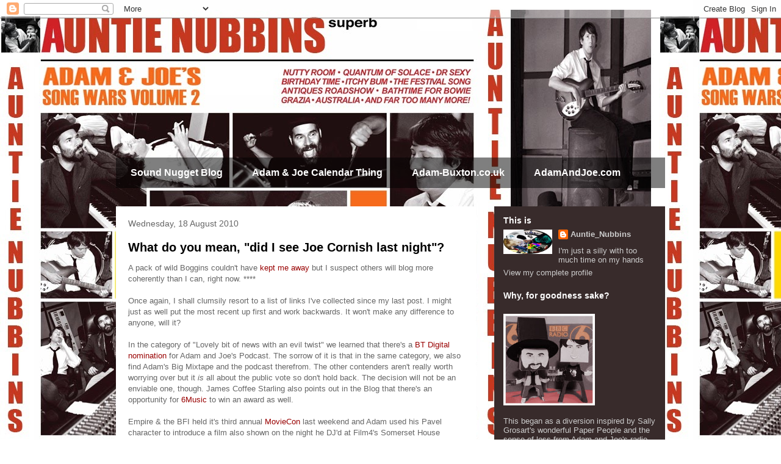

--- FILE ---
content_type: text/html; charset=UTF-8
request_url: https://flatpacktravel.blogspot.com/2010/08/
body_size: 23520
content:
<!DOCTYPE html>
<html class='v2' dir='ltr' lang='en-GB'>
<head>
<link href='https://www.blogger.com/static/v1/widgets/335934321-css_bundle_v2.css' rel='stylesheet' type='text/css'/>
<meta content='width=1100' name='viewport'/>
<meta content='text/html; charset=UTF-8' http-equiv='Content-Type'/>
<meta content='blogger' name='generator'/>
<link href='https://flatpacktravel.blogspot.com/favicon.ico' rel='icon' type='image/x-icon'/>
<link href='http://flatpacktravel.blogspot.com/2010/08/' rel='canonical'/>
<link rel="alternate" type="application/atom+xml" title="A silly blog (about Adam and Joe) - Atom" href="https://flatpacktravel.blogspot.com/feeds/posts/default" />
<link rel="alternate" type="application/rss+xml" title="A silly blog (about Adam and Joe) - RSS" href="https://flatpacktravel.blogspot.com/feeds/posts/default?alt=rss" />
<link rel="service.post" type="application/atom+xml" title="A silly blog (about Adam and Joe) - Atom" href="https://www.blogger.com/feeds/151838298596284442/posts/default" />
<!--Can't find substitution for tag [blog.ieCssRetrofitLinks]-->
<meta content='http://flatpacktravel.blogspot.com/2010/08/' property='og:url'/>
<meta content='A silly blog (about Adam and Joe)' property='og:title'/>
<meta content='' property='og:description'/>
<title>A silly blog (about Adam and Joe): August 2010</title>
<style id='page-skin-1' type='text/css'><!--
/*
-----------------------------------------------
Blogger Template Style
Name:     Travel
Designer: Sookhee Lee
URL:      www.plyfly.net
----------------------------------------------- */
/* Content
----------------------------------------------- */
body {
font: normal normal 13px 'Trebuchet MS',Trebuchet,sans-serif;
color: #666666;
background: #ffffff url(//4.bp.blogspot.com/-cmoTbNSI6BQ/Ug-buHtuMpI/AAAAAAAABL0/ry368hbTo3I/s0/NUBBINSBG2.jpg) repeat scroll top left;
}
html body .region-inner {
min-width: 0;
max-width: 100%;
width: auto;
}
a:link {
text-decoration:none;
color: #990000;
}
a:visited {
text-decoration:none;
color: #ee730f;
}
a:hover {
text-decoration:underline;
color: #ece592;
}
.content-outer .content-cap-top {
height: 0;
background: transparent none repeat-x scroll top center;
}
.content-outer {
margin: 0 auto;
padding-top: 0;
}
.content-inner {
background: transparent none repeat-x scroll top center;
background-position: left -0;
background-color: transparent;
padding: 30px;
}
.main-inner .date-outer {
margin-bottom: 2em;
}
/* Header
----------------------------------------------- */
.header-inner .Header .titlewrapper,
.header-inner .Header .descriptionwrapper {
padding-left: 10px;
padding-right: 10px;
}
.Header h1 {
font: normal normal 60px 'Trebuchet MS',Trebuchet,sans-serif;
color: transparent;
}
.Header h1 a {
color: transparent;
}
.Header .description {
color: #666666;
font-size: 130%;
}
/* Tabs
----------------------------------------------- */
.tabs-inner {
margin: 1em 0 0;
padding: 0;
}
.tabs-inner .section {
margin: 0;
}
.tabs-inner .widget ul {
padding: 0;
background: transparent url(https://resources.blogblog.com/blogblog/data/1kt/travel/bg_black_50.png) repeat scroll top center;
}
.tabs-inner .widget li {
border: none;
}
.tabs-inner .widget li a {
display: inline-block;
padding: 1em 1.5em;
color: #ffffff;
font: normal bold 16px 'Trebuchet MS',Trebuchet,sans-serif;
}
.tabs-inner .widget li.selected a,
.tabs-inner .widget li a:hover {
position: relative;
z-index: 1;
background: transparent url(https://resources.blogblog.com/blogblog/data/1kt/travel/bg_black_50.png) repeat scroll top center;
color: #ffffff;
}
/* Headings
----------------------------------------------- */
h2 {
font: normal bold 14px 'Trebuchet MS',Trebuchet,sans-serif;
color: #ffffff;
}
.main-inner h2.date-header {
font: normal normal 14px 'Trebuchet MS',Trebuchet,sans-serif;
color: #666666;
}
.footer-inner .widget h2,
.sidebar .widget h2 {
padding-bottom: .5em;
}
/* Main
----------------------------------------------- */
.main-inner {
padding: 30px 0;
}
.main-inner .column-center-inner {
padding: 20px 0;
}
.main-inner .column-center-inner .section {
margin: 0 20px;
}
.main-inner .column-right-inner {
margin-left: 30px;
}
.main-inner .fauxcolumn-right-outer .fauxcolumn-inner {
margin-left: 30px;
background: #705757 url(https://resources.blogblog.com/blogblog/data/1kt/travel/bg_black_50.png) repeat scroll top left;
}
.main-inner .column-left-inner {
margin-right: 30px;
}
.main-inner .fauxcolumn-left-outer .fauxcolumn-inner {
margin-right: 30px;
background: #705757 url(https://resources.blogblog.com/blogblog/data/1kt/travel/bg_black_50.png) repeat scroll top left;
}
.main-inner .column-left-inner,
.main-inner .column-right-inner {
padding: 15px 0;
}
/* Posts
----------------------------------------------- */
h3.post-title {
margin-top: 20px;
}
h3.post-title a {
font: normal bold 20px 'Trebuchet MS',Trebuchet,sans-serif;
color: #000000;
}
h3.post-title a:hover {
text-decoration: underline;
}
.main-inner .column-center-outer {
background: #ffffff none repeat scroll top left;
_background-image: none;
}
.post-body {
line-height: 1.4;
position: relative;
}
.post-header {
margin: 0 0 1em;
line-height: 1.6;
}
.post-footer {
margin: .5em 0;
line-height: 1.6;
}
#blog-pager {
font-size: 140%;
}
#comments {
background: #cccccc none repeat scroll top center;
padding: 15px;
}
#comments .comment-author {
padding-top: 1.5em;
}
#comments h4,
#comments .comment-author a,
#comments .comment-timestamp a {
color: #000000;
}
#comments .comment-author:first-child {
padding-top: 0;
border-top: none;
}
.avatar-image-container {
margin: .2em 0 0;
}
/* Comments
----------------------------------------------- */
#comments a {
color: #000000;
}
.comments .comments-content .icon.blog-author {
background-repeat: no-repeat;
background-image: url([data-uri]);
}
.comments .comments-content .loadmore a {
border-top: 1px solid #000000;
border-bottom: 1px solid #000000;
}
.comments .comment-thread.inline-thread {
background: #ffffff;
}
.comments .continue {
border-top: 2px solid #000000;
}
/* Widgets
----------------------------------------------- */
.sidebar .widget {
border-bottom: 2px solid transparent;
padding-bottom: 10px;
margin: 10px 0;
}
.sidebar .widget:first-child {
margin-top: 0;
}
.sidebar .widget:last-child {
border-bottom: none;
margin-bottom: 0;
padding-bottom: 0;
}
.footer-inner .widget,
.sidebar .widget {
font: normal normal 13px 'Trebuchet MS',Trebuchet,sans-serif;
color: #cccccc;
}
.sidebar .widget a:link {
color: #cccccc;
text-decoration: none;
}
.sidebar .widget a:visited {
color: #cccccc;
}
.sidebar .widget a:hover {
color: #cccccc;
text-decoration: underline;
}
.footer-inner .widget a:link {
color: #990000;
text-decoration: none;
}
.footer-inner .widget a:visited {
color: #ee730f;
}
.footer-inner .widget a:hover {
color: #990000;
text-decoration: underline;
}
.widget .zippy {
color: #ffffff;
}
.footer-inner {
background: transparent url(https://resources.blogblog.com/blogblog/data/1kt/travel/bg_black_50.png) repeat scroll top center;
}
/* Mobile
----------------------------------------------- */
body.mobile  {
background-size: 100% auto;
}
body.mobile .AdSense {
margin: 0 -10px;
}
.mobile .body-fauxcolumn-outer {
background: transparent none repeat scroll top left;
}
.mobile .footer-inner .widget a:link {
color: #cccccc;
text-decoration: none;
}
.mobile .footer-inner .widget a:visited {
color: #cccccc;
}
.mobile-post-outer a {
color: #000000;
}
.mobile-link-button {
background-color: #990000;
}
.mobile-link-button a:link, .mobile-link-button a:visited {
color: #ffffff;
}
.mobile-index-contents {
color: #666666;
}
.mobile .tabs-inner .PageList .widget-content {
background: transparent url(https://resources.blogblog.com/blogblog/data/1kt/travel/bg_black_50.png) repeat scroll top center;
color: #ffffff;
}
.mobile .tabs-inner .PageList .widget-content .pagelist-arrow {
border-left: 1px solid #ffffff;
}

--></style>
<style id='template-skin-1' type='text/css'><!--
body {
min-width: 960px;
}
.content-outer, .content-fauxcolumn-outer, .region-inner {
min-width: 960px;
max-width: 960px;
_width: 960px;
}
.main-inner .columns {
padding-left: 0;
padding-right: 310px;
}
.main-inner .fauxcolumn-center-outer {
left: 0;
right: 310px;
/* IE6 does not respect left and right together */
_width: expression(this.parentNode.offsetWidth -
parseInt("0") -
parseInt("310px") + 'px');
}
.main-inner .fauxcolumn-left-outer {
width: 0;
}
.main-inner .fauxcolumn-right-outer {
width: 310px;
}
.main-inner .column-left-outer {
width: 0;
right: 100%;
margin-left: -0;
}
.main-inner .column-right-outer {
width: 310px;
margin-right: -310px;
}
#layout {
min-width: 0;
}
#layout .content-outer {
min-width: 0;
width: 800px;
}
#layout .region-inner {
min-width: 0;
width: auto;
}
body#layout div.add_widget {
padding: 8px;
}
body#layout div.add_widget a {
margin-left: 32px;
}
--></style>
<style>
    body {background-image:url(\/\/4.bp.blogspot.com\/-cmoTbNSI6BQ\/Ug-buHtuMpI\/AAAAAAAABL0\/ry368hbTo3I\/s0\/NUBBINSBG2.jpg);}
    
@media (max-width: 200px) { body {background-image:url(\/\/4.bp.blogspot.com\/-cmoTbNSI6BQ\/Ug-buHtuMpI\/AAAAAAAABL0\/ry368hbTo3I\/w200\/NUBBINSBG2.jpg);}}
@media (max-width: 400px) and (min-width: 201px) { body {background-image:url(\/\/4.bp.blogspot.com\/-cmoTbNSI6BQ\/Ug-buHtuMpI\/AAAAAAAABL0\/ry368hbTo3I\/w400\/NUBBINSBG2.jpg);}}
@media (max-width: 800px) and (min-width: 401px) { body {background-image:url(\/\/4.bp.blogspot.com\/-cmoTbNSI6BQ\/Ug-buHtuMpI\/AAAAAAAABL0\/ry368hbTo3I\/w800\/NUBBINSBG2.jpg);}}
@media (max-width: 1200px) and (min-width: 801px) { body {background-image:url(\/\/4.bp.blogspot.com\/-cmoTbNSI6BQ\/Ug-buHtuMpI\/AAAAAAAABL0\/ry368hbTo3I\/w1200\/NUBBINSBG2.jpg);}}
/* Last tag covers anything over one higher than the previous max-size cap. */
@media (min-width: 1201px) { body {background-image:url(\/\/4.bp.blogspot.com\/-cmoTbNSI6BQ\/Ug-buHtuMpI\/AAAAAAAABL0\/ry368hbTo3I\/w1600\/NUBBINSBG2.jpg);}}
  </style>
<link href='https://www.blogger.com/dyn-css/authorization.css?targetBlogID=151838298596284442&amp;zx=86fbe627-d4fc-41a5-97bd-2c5a01085b09' media='none' onload='if(media!=&#39;all&#39;)media=&#39;all&#39;' rel='stylesheet'/><noscript><link href='https://www.blogger.com/dyn-css/authorization.css?targetBlogID=151838298596284442&amp;zx=86fbe627-d4fc-41a5-97bd-2c5a01085b09' rel='stylesheet'/></noscript>
<meta name='google-adsense-platform-account' content='ca-host-pub-1556223355139109'/>
<meta name='google-adsense-platform-domain' content='blogspot.com'/>

</head>
<body class='loading variant-beach'>
<div class='navbar section' id='navbar' name='Navbar'><div class='widget Navbar' data-version='1' id='Navbar1'><script type="text/javascript">
    function setAttributeOnload(object, attribute, val) {
      if(window.addEventListener) {
        window.addEventListener('load',
          function(){ object[attribute] = val; }, false);
      } else {
        window.attachEvent('onload', function(){ object[attribute] = val; });
      }
    }
  </script>
<div id="navbar-iframe-container"></div>
<script type="text/javascript" src="https://apis.google.com/js/platform.js"></script>
<script type="text/javascript">
      gapi.load("gapi.iframes:gapi.iframes.style.bubble", function() {
        if (gapi.iframes && gapi.iframes.getContext) {
          gapi.iframes.getContext().openChild({
              url: 'https://www.blogger.com/navbar/151838298596284442?origin\x3dhttps://flatpacktravel.blogspot.com',
              where: document.getElementById("navbar-iframe-container"),
              id: "navbar-iframe"
          });
        }
      });
    </script><script type="text/javascript">
(function() {
var script = document.createElement('script');
script.type = 'text/javascript';
script.src = '//pagead2.googlesyndication.com/pagead/js/google_top_exp.js';
var head = document.getElementsByTagName('head')[0];
if (head) {
head.appendChild(script);
}})();
</script>
</div></div>
<div class='body-fauxcolumns'>
<div class='fauxcolumn-outer body-fauxcolumn-outer'>
<div class='cap-top'>
<div class='cap-left'></div>
<div class='cap-right'></div>
</div>
<div class='fauxborder-left'>
<div class='fauxborder-right'></div>
<div class='fauxcolumn-inner'>
</div>
</div>
<div class='cap-bottom'>
<div class='cap-left'></div>
<div class='cap-right'></div>
</div>
</div>
</div>
<div class='content'>
<div class='content-fauxcolumns'>
<div class='fauxcolumn-outer content-fauxcolumn-outer'>
<div class='cap-top'>
<div class='cap-left'></div>
<div class='cap-right'></div>
</div>
<div class='fauxborder-left'>
<div class='fauxborder-right'></div>
<div class='fauxcolumn-inner'>
</div>
</div>
<div class='cap-bottom'>
<div class='cap-left'></div>
<div class='cap-right'></div>
</div>
</div>
</div>
<div class='content-outer'>
<div class='content-cap-top cap-top'>
<div class='cap-left'></div>
<div class='cap-right'></div>
</div>
<div class='fauxborder-left content-fauxborder-left'>
<div class='fauxborder-right content-fauxborder-right'></div>
<div class='content-inner'>
<header>
<div class='header-outer'>
<div class='header-cap-top cap-top'>
<div class='cap-left'></div>
<div class='cap-right'></div>
</div>
<div class='fauxborder-left header-fauxborder-left'>
<div class='fauxborder-right header-fauxborder-right'></div>
<div class='region-inner header-inner'>
<div class='header section' id='header' name='Header'><div class='widget Header' data-version='1' id='Header1'>
<div id='header-inner'>
<div class='titlewrapper'>
<h1 class='title'>
<a href='https://flatpacktravel.blogspot.com/'>
A silly blog<br> (about Adam and Joe)
</a>
</h1>
</div>
<div class='descriptionwrapper'>
<p class='description'><span>
</span></p>
</div>
</div>
</div></div>
</div>
</div>
<div class='header-cap-bottom cap-bottom'>
<div class='cap-left'></div>
<div class='cap-right'></div>
</div>
</div>
</header>
<div class='tabs-outer'>
<div class='tabs-cap-top cap-top'>
<div class='cap-left'></div>
<div class='cap-right'></div>
</div>
<div class='fauxborder-left tabs-fauxborder-left'>
<div class='fauxborder-right tabs-fauxborder-right'></div>
<div class='region-inner tabs-inner'>
<div class='tabs section' id='crosscol' name='Cross-column'><div class='widget PageList' data-version='1' id='PageList1'>
<h2>Pages</h2>
<div class='widget-content'>
<ul>
<li>
<a href='http://bogginsnuggets.blogspot.co.uk/'>Sound Nugget Blog</a>
</li>
<li>
<a href='http://bogginsnuggets.blogspot.co.uk/p/events.html'>Adam & Joe Calendar Thing</a>
</li>
<li>
<a href='http://adam-buxton.co.uk/ad/'>Adam-Buxton.co.uk</a>
</li>
<li>
<a href='http://www.adamandjoe.com/'>AdamAndJoe.com</a>
</li>
</ul>
<div class='clear'></div>
</div>
</div></div>
<div class='tabs no-items section' id='crosscol-overflow' name='Cross-Column 2'></div>
</div>
</div>
<div class='tabs-cap-bottom cap-bottom'>
<div class='cap-left'></div>
<div class='cap-right'></div>
</div>
</div>
<div class='main-outer'>
<div class='main-cap-top cap-top'>
<div class='cap-left'></div>
<div class='cap-right'></div>
</div>
<div class='fauxborder-left main-fauxborder-left'>
<div class='fauxborder-right main-fauxborder-right'></div>
<div class='region-inner main-inner'>
<div class='columns fauxcolumns'>
<div class='fauxcolumn-outer fauxcolumn-center-outer'>
<div class='cap-top'>
<div class='cap-left'></div>
<div class='cap-right'></div>
</div>
<div class='fauxborder-left'>
<div class='fauxborder-right'></div>
<div class='fauxcolumn-inner'>
</div>
</div>
<div class='cap-bottom'>
<div class='cap-left'></div>
<div class='cap-right'></div>
</div>
</div>
<div class='fauxcolumn-outer fauxcolumn-left-outer'>
<div class='cap-top'>
<div class='cap-left'></div>
<div class='cap-right'></div>
</div>
<div class='fauxborder-left'>
<div class='fauxborder-right'></div>
<div class='fauxcolumn-inner'>
</div>
</div>
<div class='cap-bottom'>
<div class='cap-left'></div>
<div class='cap-right'></div>
</div>
</div>
<div class='fauxcolumn-outer fauxcolumn-right-outer'>
<div class='cap-top'>
<div class='cap-left'></div>
<div class='cap-right'></div>
</div>
<div class='fauxborder-left'>
<div class='fauxborder-right'></div>
<div class='fauxcolumn-inner'>
</div>
</div>
<div class='cap-bottom'>
<div class='cap-left'></div>
<div class='cap-right'></div>
</div>
</div>
<!-- corrects IE6 width calculation -->
<div class='columns-inner'>
<div class='column-center-outer'>
<div class='column-center-inner'>
<div class='main section' id='main' name='Main'><div class='widget Blog' data-version='1' id='Blog1'>
<div class='blog-posts hfeed'>

          <div class="date-outer">
        
<h2 class='date-header'><span>Wednesday, 18 August 2010</span></h2>

          <div class="date-posts">
        
<div class='post-outer'>
<div class='post hentry uncustomized-post-template' itemprop='blogPost' itemscope='itemscope' itemtype='http://schema.org/BlogPosting'>
<meta content='https://blogger.googleusercontent.com/img/b/R29vZ2xl/AVvXsEiIiHg_MyROjzFAlTB-Qua2KtoIni6fwO7Vxl0dd_sAwNmdhaNHBYfbCwteFzYWVuuQ12cTV1BlZA8dmEoLnJFshxuggiKx0-1qE6Eegkd7DG_UJRxey7p5BrWXP1nSo6vrAlosAvkCwjs/s320/EWvJCP1.png' itemprop='image_url'/>
<meta content='151838298596284442' itemprop='blogId'/>
<meta content='1972906229137793668' itemprop='postId'/>
<a name='1972906229137793668'></a>
<h3 class='post-title entry-title' itemprop='name'>
<a href='https://flatpacktravel.blogspot.com/2010/08/what-do-you-mean-did-i-see-joe-cornish.html'>What do you mean, "did I see Joe Cornish last night"?</a>
</h3>
<div class='post-header'>
<div class='post-header-line-1'></div>
</div>
<div class='post-body entry-content' id='post-body-1972906229137793668' itemprop='description articleBody'>
A pack of wild Boggins couldn't have <a href="http://www.bfi.org.uk/whatson/bfi_southbank/events/edgar_wright_in_conversation_with_joe_cornish">kept me away</a> but I suspect others will blog more coherently than I can, right now. ****<br /><br />Once again, I shall clumsily resort to a list of links I've collected since my last post. I might just as well put the most recent up first and work backwards. It won't make any difference to anyone, will it?<br /><br />In the category of "Lovely bit of news with an evil twist" we learned that there's a <a href="http://www.btdma.com/judges_choice_category.aspx?categoryid=46">BT Digital nomination</a> for Adam and Joe's Podcast. The sorrow of it is that in the same category, we also find Adam's Big Mixtape and the podcast therefrom.  The other contenders aren't really worth worrying over but it <span style="font-style:italic;">is</span> all about the public vote so don't hold back. The decision will not be an enviable one, though. James Coffee Starling also points out in the Blog that there's an opportunity for <a href="http://www.bbc.co.uk/blogs/adamandjoe/2010/08/award-nominations.shtml">6Music</a> to win an award as well.<br /><br />Empire & the BFI held it's third annual <a href="http://www.bfi.org.uk/news/67">MovieCon</a> last weekend and Adam used his Pavel character to introduce a film also shown on the night he DJ'd at Film4's Somerset House <a href="http://www.somersethouse.org.uk/film/f4ss_10/1254.asp">Summer Screen</a> presentation of a A Town Called Panic.<br /><br /><object classid="clsid:D27CDB6E-AE6D-11cf-96B8-444553540000" codebase="http://download.macromedia.com/pub/shockwave/cabs/flash/swflash.cab#version=9,0,47,0" height="265" id="flashObj" width="320"><param name="movie" value="//c.brightcove.com/services/viewer/federated_f9?isVid=1"><param name="bgcolor" value="#FFFFFF" /><param name="flashVars" value="videoId=587247222001&playerID=18866168001&playerKey=AQ%2E%2E,AAAAAB1-JM0%2E,FkO2We_lk8OKCDAR78oWEi9bP3Y8Mex3&domain=embed&dynamicStreaming=true" /><param name="base" value="http://admin.brightcove.com" /><param name="seamlesstabbing" value="false" /><param name="allowFullScreen" value="true" /><param name="swLiveConnect" value="true" /><param name="allowScriptAccess" value="always" /><embed src="//c.brightcove.com/services/viewer/federated_f9?isVid=1" bgcolor="#FFFFFF" flashvars="videoId=587247222001&amp;playerID=18866168001&amp;playerKey=AQ%2E%2E,AAAAAB1-JM0%2E,FkO2We_lk8OKCDAR78oWEi9bP3Y8Mex3&amp;domain=embed&amp;dynamicStreaming=true" base="http://admin.brightcove.com" name="flashObj" width="320" height="265" seamlesstabbing="false" type="application/x-shockwave-flash" allowfullscreen="true" swliveconnect="true" allowscriptaccess="always" pluginspage="http://www.macromedia.com/shockwave/download/index.cgi?P1_Prod_Version=ShockwaveFlash"></embed></object><br /><br />Adam gave us a lovely <a href="http://adam-buxton.co.uk/ad/2010/08/06/festival-time-news/">blog update </a>a couple of weeks ago! He's finally finished his Festival Song video and chitty chats about his Latitude experience. For a while, he left the comments open and I thought he might have had a change of heart but it seems it was just an error.<br /><br />I've also put a clip of the interview he did for Arts Attack <a href="http://boggins.posterous.com/adam-buxton-discusses-the-latitude-festival-w">here</a>.<br /><br />Do you still have your 3D tv glasses handy? <a href="http://www.enhanced-dimensions.com/wordpress/?p=1604">Enhanced Dimensions</a> have another little animation to enjoy.<br /><br />Joe braved the cobbles with his beautox to watch <a href="http://www.somersethouse.org.uk/film/f4ss_10/1260.asp">Mullholland Drive</a> on 6th August screening at Somerset House. Charlie Lyne pleasured us with a snap of his <a href="http://yfrog.com/553vnkj">hand</a>.<br /><br />The BFI filmed last night's <a href="http://www.bfi.org.uk/whatson/bfi_southbank/events/edgar_wright_in_conversation_with_joe_cornish">interview</a> with Edgar Wright, hosted by Joe Cornish so we can hope for something on the <a href="http://www.bfi.org.uk/live/">website</a> fairly soon. In the meantime, you can find pictures <a href="http://yfrog.com/0j78rj">here</a>, <a href="http://twitpic.com/2fwapp">here</a> and <a href="http://twitpic.com/2fpitx">here</a>. I would just like to mention how much the clock tickled me especially as it's purpose was eventually and joyfully mute. He's a stupidly impressive man who clearly loves and admires his glossy-haired chum with great affection. Edgar can hold an audience in the palm of his hand and it appears to be effortless. Last night will be marked as one of the most special Q & A's I've seen and I'm geeky enough to see an awful lot of them. Of course, this one had the luxury of a dedicated time slot and I hope I'm still around when either of these fine gentlemen are celebrated in "<a href="http://www.bafta.org/access-all-areas/videos/academy-events-a-life-in-pictures,292,BA.html">A Life In Pictures</a>" but I doubt it will be as charming and relaxed as the BFI. ****Edited to add that as suspected, the blogger with the awesome threads has made a much better record of the evening than I could have done. Read it <a href="http://theincrediblesuit.blogspot.com/2010/08/edgar-wright-vs-joe-cornish.html">here</a>.<br /><br />Joe did refer to his own film several times so while it's in my head, one of the many worries he may have had recently was a <a href="http://www.indiemoviesonline.com/news/sony-lawyers-hover-over-skyline-081710">possible plagiarism</a> concern although his film was obviously the potential victim, not the culprit.  On a happier note, <a href="http://twitter.com/Benny2Ts/status/21262088518">this tweet</a> popped up to boost his little ego.<br /><br />I presume he will have attended the Scott Pilgrim vs The World premiere tonight but he may have been chained to the Avid instead. He was slated to have presented a few minutes of Attack The Block during MovieCon but had to pull out because he wasn't ready. Regular followers will know that I would ideally not even want to see a trailer before I see the final cut but I suspect I will not get away with that one, unless Joe is kind enough to invite me to a very, very early screening! He clearly spent a lot of time prepping and making a beautiful job of presenting Edgar's big night at the BFI which included sourcing and cutting together various clips. Last night he also implied that he might have a few pick-up shots to grab to complete the total wonderosity of his first epic. I hope he's not fretting about that and that Adam doesn't humiliate himself with too many begging letters.<br /><br />You can read more about MovieCon at this <a href="http://theincrediblesuit.blogspot.com">excellent blog</a> from the man who Joe name-checked last night. Another previously name-checked film blogger, UltraCulture has chosen the most unfortunate dates to wander around Europe rather than London but before he left he gave us a good closing piece for the <a href="http://www.ultraculture.co.uk/4473-somerset-house-2010-review.htm">Somerset House</a> screenings.<br /><br />Tickets for <a href="http://bit.ly/9KYNUy">BUG Norwich 5</a> are now on sale.<br />A little bit of off-piste Adam Buxton waffle to confuse us <a href="http://www.braintreeandwithamtimes.co.uk/sport/8329228.Blows_and_Gibson_spring_a_surprise_to_land_doubles_title/">here</a>.<br /><br />There's a mention of Adam and Joe in a piece about our relationship with radio in The Independent <a href="http://www.independent.co.uk/opinion/commentators/natalie-haynes-the-solitary-and-very-personal-relationship-we-have-with-radio-2045919.html">here</a>.<br /><br /><span style="font-style:italic;">Scott Pilgrim Waffle</span><br /><br />It is unofficially Scott Pilgrim vs The World week in London, if not the UK so I'm slipping these in under the wire....<br /><br />Edgar discusses<a href="http://theplaylist.blogspot.com/2010/08/exclusive-my-top-ten-favorite-musicals.html"> musicals</a> for The Playlist and will be at the <a href="http://twitter.com/empiremagazine/status/21298976461">Apple Store</a> in Regent Street tomorrow with Empire.<br /><br />There can only be a few more days left to grab your special copy of <a href="http://www.empireonline.com/magazine/">Empire</a> this month.<br /><br />Here are the programme notes from the BFI<br /><a href="https://blogger.googleusercontent.com/img/b/R29vZ2xl/AVvXsEiIiHg_MyROjzFAlTB-Qua2KtoIni6fwO7Vxl0dd_sAwNmdhaNHBYfbCwteFzYWVuuQ12cTV1BlZA8dmEoLnJFshxuggiKx0-1qE6Eegkd7DG_UJRxey7p5BrWXP1nSo6vrAlosAvkCwjs/s1600/EWvJCP1.png" onblur="try {parent.deselectBloggerImageGracefully();} catch(e) {}"><img alt="" border="0" id="BLOGGER_PHOTO_ID_5507100215980965826" src="https://blogger.googleusercontent.com/img/b/R29vZ2xl/AVvXsEiIiHg_MyROjzFAlTB-Qua2KtoIni6fwO7Vxl0dd_sAwNmdhaNHBYfbCwteFzYWVuuQ12cTV1BlZA8dmEoLnJFshxuggiKx0-1qE6Eegkd7DG_UJRxey7p5BrWXP1nSo6vrAlosAvkCwjs/s320/EWvJCP1.png" style="cursor:pointer; cursor:hand;width: 232px; height: 320px;" /></a><a href="https://blogger.googleusercontent.com/img/b/R29vZ2xl/AVvXsEiPT1F6wgPjCMcDSdFdEYDPhDMog7jtAo-zAgW0oURCA2oh9bw7pvCtfTMRWPgrMpbYV7IBqC61a4jv7SUsar0Z71TtDelJjJm8T5OTwKwC1rZ1K92UP9leAoMtcetqPIN7gvL5D2KtcXU/s1600/EWvJCP2.png" onblur="try {parent.deselectBloggerImageGracefully();} catch(e) {}"><img alt="" border="0" id="BLOGGER_PHOTO_ID_5507100192319501634" src="https://blogger.googleusercontent.com/img/b/R29vZ2xl/AVvXsEiPT1F6wgPjCMcDSdFdEYDPhDMog7jtAo-zAgW0oURCA2oh9bw7pvCtfTMRWPgrMpbYV7IBqC61a4jv7SUsar0Z71TtDelJjJm8T5OTwKwC1rZ1K92UP9leAoMtcetqPIN7gvL5D2KtcXU/s320/EWvJCP2.png" style="cursor:pointer; cursor:hand;width: 232px; height: 320px;" /></a><br /><br />Embarrassing drivel:<br />Just wanted to note, thank and acknowledge the heartening support that can be found in the blogisphere and more specifically Twitter. When the pops start to drop, there are shovels a-plenty from virtual strangers. See what I did there?
<div style='clear: both;'></div>
</div>
<div class='post-footer'>
<div class='post-footer-line post-footer-line-1'>
<span class='post-author vcard'>
Posted by
<span class='fn' itemprop='author' itemscope='itemscope' itemtype='http://schema.org/Person'>
<meta content='https://www.blogger.com/profile/17453283383628819486' itemprop='url'/>
<a class='g-profile' href='https://www.blogger.com/profile/17453283383628819486' rel='author' title='author profile'>
<span itemprop='name'>Auntie_Nubbins</span>
</a>
</span>
</span>
<span class='post-timestamp'>
at
<meta content='http://flatpacktravel.blogspot.com/2010/08/what-do-you-mean-did-i-see-joe-cornish.html' itemprop='url'/>
<a class='timestamp-link' href='https://flatpacktravel.blogspot.com/2010/08/what-do-you-mean-did-i-see-joe-cornish.html' rel='bookmark' title='permanent link'><abbr class='published' itemprop='datePublished' title='2010-08-18T21:00:00+01:00'>21:00</abbr></a>
</span>
<span class='post-comment-link'>
<a class='comment-link' href='https://flatpacktravel.blogspot.com/2010/08/what-do-you-mean-did-i-see-joe-cornish.html#comment-form' onclick=''>
No comments:
  </a>
</span>
<span class='post-icons'>
<span class='item-control blog-admin pid-977832702'>
<a href='https://www.blogger.com/post-edit.g?blogID=151838298596284442&postID=1972906229137793668&from=pencil' title='Edit Post'>
<img alt='' class='icon-action' height='18' src='https://resources.blogblog.com/img/icon18_edit_allbkg.gif' width='18'/>
</a>
</span>
</span>
<div class='post-share-buttons goog-inline-block'>
<a class='goog-inline-block share-button sb-email' href='https://www.blogger.com/share-post.g?blogID=151838298596284442&postID=1972906229137793668&target=email' target='_blank' title='Email This'><span class='share-button-link-text'>Email This</span></a><a class='goog-inline-block share-button sb-blog' href='https://www.blogger.com/share-post.g?blogID=151838298596284442&postID=1972906229137793668&target=blog' onclick='window.open(this.href, "_blank", "height=270,width=475"); return false;' target='_blank' title='BlogThis!'><span class='share-button-link-text'>BlogThis!</span></a><a class='goog-inline-block share-button sb-twitter' href='https://www.blogger.com/share-post.g?blogID=151838298596284442&postID=1972906229137793668&target=twitter' target='_blank' title='Share to X'><span class='share-button-link-text'>Share to X</span></a><a class='goog-inline-block share-button sb-facebook' href='https://www.blogger.com/share-post.g?blogID=151838298596284442&postID=1972906229137793668&target=facebook' onclick='window.open(this.href, "_blank", "height=430,width=640"); return false;' target='_blank' title='Share to Facebook'><span class='share-button-link-text'>Share to Facebook</span></a><a class='goog-inline-block share-button sb-pinterest' href='https://www.blogger.com/share-post.g?blogID=151838298596284442&postID=1972906229137793668&target=pinterest' target='_blank' title='Share to Pinterest'><span class='share-button-link-text'>Share to Pinterest</span></a>
</div>
</div>
<div class='post-footer-line post-footer-line-2'>
<span class='post-labels'>
Labels:
<a href='https://flatpacktravel.blogspot.com/search/label/Adam%20and%20Joe' rel='tag'>Adam and Joe</a>,
<a href='https://flatpacktravel.blogspot.com/search/label/Adam%20Buxton' rel='tag'>Adam Buxton</a>,
<a href='https://flatpacktravel.blogspot.com/search/label/BBC%206Music' rel='tag'>BBC 6Music</a>,
<a href='https://flatpacktravel.blogspot.com/search/label/BFI' rel='tag'>BFI</a>,
<a href='https://flatpacktravel.blogspot.com/search/label/BT%20Digital%20Awards' rel='tag'>BT Digital Awards</a>,
<a href='https://flatpacktravel.blogspot.com/search/label/BUG%20Norwich' rel='tag'>BUG Norwich</a>,
<a href='https://flatpacktravel.blogspot.com/search/label/Edgar%20Wright' rel='tag'>Edgar Wright</a>,
<a href='https://flatpacktravel.blogspot.com/search/label/film4' rel='tag'>film4</a>,
<a href='https://flatpacktravel.blogspot.com/search/label/Joe%20Cornish' rel='tag'>Joe Cornish</a>,
<a href='https://flatpacktravel.blogspot.com/search/label/Movie%20Con' rel='tag'>Movie Con</a>,
<a href='https://flatpacktravel.blogspot.com/search/label/Pavel' rel='tag'>Pavel</a>,
<a href='https://flatpacktravel.blogspot.com/search/label/Scott%20Pilgrim%20vs%20The%20World' rel='tag'>Scott Pilgrim vs The World</a>,
<a href='https://flatpacktravel.blogspot.com/search/label/Somerset%20House' rel='tag'>Somerset House</a>,
<a href='https://flatpacktravel.blogspot.com/search/label/Summer%20Screen' rel='tag'>Summer Screen</a>
</span>
</div>
<div class='post-footer-line post-footer-line-3'>
<span class='post-location'>
</span>
</div>
</div>
</div>
</div>

          </div></div>
        

          <div class="date-outer">
        
<h2 class='date-header'><span>Tuesday, 3 August 2010</span></h2>

          <div class="date-posts">
        
<div class='post-outer'>
<div class='post hentry uncustomized-post-template' itemprop='blogPost' itemscope='itemscope' itemtype='http://schema.org/BlogPosting'>
<meta content='https://blogger.googleusercontent.com/img/b/R29vZ2xl/AVvXsEjMdkEs3bCzYytC_eZKngSAv_tnPRMFT_Gn8D7EJTRtYIcZhpPWzEosE8QXy-IE2HZvKLLrAILlPXNeWVKiloxa4WjNMuES461empf_J3b1-XBYFc3N8r-8mL3RHbReQTYrQCZGpTDJTiY/s200/GlastoTwitterPage.png' itemprop='image_url'/>
<meta content='151838298596284442' itemprop='blogId'/>
<meta content='8754397499826784091' itemprop='postId'/>
<a name='8754397499826784091'></a>
<h3 class='post-title entry-title' itemprop='name'>
<a href='https://flatpacktravel.blogspot.com/2010/08/i-warned-you-i-wouldnt-blog-if-i-was.html'>I warned you I wouldn't blog if I was busy</a>
</h3>
<div class='post-header'>
<div class='post-header-line-1'></div>
</div>
<div class='post-body entry-content' id='post-body-8754397499826784091' itemprop='description articleBody'>
I did throw a post-Glastonbury entry together but it was so dull and anal that I sucked it back in before it had dropped down into the dirt.<br /><br />If I'm going to attempt anything efficient, this post will be a dull list of links and notes I've gathered in the last six weeks. It won't make pretty reading but it will tick a few of my filing boxes and I only do this for my own pleasure, you understand.<br /><br />I made a temporary Glasto frock for this blog and my Twitter page, such was the excitement I'd managed to build up for the weekend. Painful on they eyes, wasn't it?<br /><a href="https://blogger.googleusercontent.com/img/b/R29vZ2xl/AVvXsEjMdkEs3bCzYytC_eZKngSAv_tnPRMFT_Gn8D7EJTRtYIcZhpPWzEosE8QXy-IE2HZvKLLrAILlPXNeWVKiloxa4WjNMuES461empf_J3b1-XBYFc3N8r-8mL3RHbReQTYrQCZGpTDJTiY/s1600/GlastoTwitterPage.png" onblur="try {parent.deselectBloggerImageGracefully();} catch(e) {}"><img alt="" border="0" id="BLOGGER_PHOTO_ID_5488672586420963330" src="https://blogger.googleusercontent.com/img/b/R29vZ2xl/AVvXsEjMdkEs3bCzYytC_eZKngSAv_tnPRMFT_Gn8D7EJTRtYIcZhpPWzEosE8QXy-IE2HZvKLLrAILlPXNeWVKiloxa4WjNMuES461empf_J3b1-XBYFc3N8r-8mL3RHbReQTYrQCZGpTDJTiY/s200/GlastoTwitterPage.png" style="display:block; margin:0px auto 10px; text-align:center;cursor:pointer; cursor:hand;width: 200px; height: 102px;" /></a><br /><br />I probably need to co-ordinate my current look with the new style of the 6Music website sometime soon. Heaven forfend I ever come up with something original.<br /><br />There were far fewer pictures posted by the Glasto team this year and they were dotted all over the shop but here are a few links:<br /> <br />The<a href="http://cdn.cloudfiles.mosso.com/c54102/x2_1bb1c0e"> first sniff </a>we had was on the Thursday as Adam arrived, proudly standing with one of his bikes and gorgeous James-The-Producer (aka James Coffee Starling). <br /><br />Inside6Music had a <a href="http://twitpic.com/2076cd/full">TwitPic</a> and then a similar shot from their Facebook <a href="http://sphotos.ak.fbcdn.net/hphotos-ak-snc4/hs109.snc4/35833_133411506683068_107909022566650_281589_4259957_n.jpg">here</a> and <a href="http://sphotos.ak.fbcdn.net/hphotos-ak-snc4/hs113.snc4/36026_133657399991812_107909022566650_282755_5230447_n.jpg">here</a> with one from the fun-wagon <a href="http://www.bbc.co.uk/glastonbury/2010/photos/6music_partone//photos/img/overlay10.jpg">here</a>.<br /><br />I could dribble on about the Glastonbury shows but my inability to distill thoughts into one salient paragraph will render any waffle completely redundant by the time it has bored you senseless. <br /><br />The <a href="http://www.bbc.co.uk/blogs/adamandjoe/2010/07/adam-joes-world-cup-commentary.shtml">football commentaries</a> still double me up but there were sweeter moments too. <br />Adam sent a <a href="http://www.flickr.com/photos/bertiebott/4736883796/">visual greeting</a> to his brother, Uncle Dave via the webcam, Joe fashioned a little <a href="http://www.bbc.co.uk/glastonbury/2010/6music/#p008mddh">clay model</a> of Adam that looked more like <a href="http://www.bbc.co.uk/glastonbury/2010/photos/6music_partone//photos/img/overlay11.jpg">Castro</a> than Buckles but it was made with love. There were ludicrous band facts and a <a href="http://www.bbc.co.uk/glastonbury/2010/6music/#p008mf2g">probing question</a> about how to properly sign off from your weekly call to Mummy.**<br /><br />We did love the <a href="http://www.bbc.co.uk/glastonbury/2010/6music/#p008kdm4">Ebony and Ivory</a> jingles though, including the freestyling they did for the final podcast.  Lovely Shaun Keaveny was so impressed that he played it on his weekend show. You do realise he did no less than 12 days in a row without stopping just so that all the other lucky buggers could have a jolly? <br /><br />Extraordinary as it may seem, you can <a href="http://www.bbc.co.uk/glastonbury/2010/livecomments/">still read</a> all the live blogging that went on throughout the three days of Glastonbury. Remember, Adam and Joe were on air between 8 and 10 each night and I think I'm not overstating the facts when I say the live feed was probably at it's giddiest during those hours.<br /><br />All too soon, the weekend of love finished off with <a href="http://twitpic.com/20ji60">this</a>.<br /><br /><a href="https://blogger.googleusercontent.com/img/b/R29vZ2xl/AVvXsEgt0nT8oJfrcjF-TQghyv9YDlOauqYXf24eAiqtCkvNbJuRKkJyAEoy5b4qgQfRp7BgOafX8gNoqJQ9RV8yfoiA1ORZ8dX-TQYVJ0jacH82ghsT9M84sPY7D57Mkf-XtGFASmyBxtTHjWU/s1600/x2_1d51f81.jpg" onblur="try {parent.deselectBloggerImageGracefully();} catch(e) {}"><img alt="" border="0" id="BLOGGER_PHOTO_ID_5501570574176009746" src="https://blogger.googleusercontent.com/img/b/R29vZ2xl/AVvXsEgt0nT8oJfrcjF-TQghyv9YDlOauqYXf24eAiqtCkvNbJuRKkJyAEoy5b4qgQfRp7BgOafX8gNoqJQ9RV8yfoiA1ORZ8dX-TQYVJ0jacH82ghsT9M84sPY7D57Mkf-XtGFASmyBxtTHjWU/s320/x2_1d51f81.jpg" style="float:left; margin:0 10px 10px 0;cursor:pointer; cursor:hand;width: 320px; height: 263px;" /></a>Ever supportive, <a href="http://www.guardian.co.uk/tv-and-radio/tvandradioblog/2010/jul/02/radio-glastonbury-john-mcenroe">The Guardian</a> took as many <a href="http://www.guardian.co.uk/media/2010/jul/15/jane-bruton-mediaguardian-100-2010">chances</a> as they could to slide Adam and Joe onto their pages including <a href="http://www.guardian.co.uk/technology/2010/jul/03/internet-mini-movies-adam-joe">one peculiar choice</a> about which I am too shy to comment.<br /><br />In other waffle, 6Music fans clubbed together to make their <a href="http://www.guardian.co.uk/media/mediamonkeyblog/2010/jun/25/bbc-save-6music-campaign">feelings felt </a>during the last few days of the consultation review.<br /><br />This is <a href="http://yfrog.com/jk18smj">Roo</a>. She's one of the youngest and fluffiest members of <a href="http://twitter.com/wickwox/twitsquadron">TwitSquadron</a>. She belongs to <a href="http://twitter.com/LucyAnnabel">@LucyAnnabel</a>.<br /><br />Ben spent the best &#163; 3 of his life as witnessed <a href="http://twitpic.com/15f909">here</a>.<br /><br />You can find the source of the first few strains from the Adam and Joe Show opening titles in a Youtube link <a href="//www.youtube.com/watch?v=wm7SKIlyNuU&amp;feature=youtu.be">here</a>.<br /><br />Goodness gracious, we <a href="http://www.bbc.co.uk/news/10507286">Saved 6Music</a>!  I wouldn't want to self-agrandise here in any way but I achieved this sea change all on my own. No, I didn't.<br /><br /><object classid="clsid:D27CDB6E-AE6D-11cf-96B8-444553540000" codebase="http://download.macromedia.com/pub/shockwave/cabs/flash/swflash.cab#version=9,0,47,0" height="260" id="flashObj" width="370"><param name="movie" value="//c.brightcove.com/services/viewer/federated_f9/69900095001?isVid=1"><param name="bgcolor" value="#FFFFFF" /><param name="flashVars" value="videoId=108832186001&playerID=69900095001&domain=embed&dynamicStreaming=true" /><param name="base" value="http://admin.brightcove.com" /><param name="seamlesstabbing" value="false" /><param name="allowFullScreen" value="true" /><param name="swLiveConnect" value="true" /><param name="allowScriptAccess" value="always" /><embed src="//c.brightcove.com/services/viewer/federated_f9/69900095001?isVid=1" bgcolor="#FFFFFF" flashvars="videoId=108832186001&amp;playerID=69900095001&amp;domain=embed&amp;dynamicStreaming=true" base="http://admin.brightcove.com" name="flashObj" width="370" height="260" seamlesstabbing="false" type="application/x-shockwave-flash" allowfullscreen="true" swliveconnect="true" allowscriptaccess="always" pluginspage="http://www.macromedia.com/shockwave/download/index.cgi?P1_Prod_Version=ShockwaveFlash"></embed></object><br /><br /><a href="https://blogger.googleusercontent.com/img/b/R29vZ2xl/AVvXsEiTRc8z3vVbhw3sIKamBQevxZM3vlXmvI-eglmeYmwV27xhkux5J1uNUxU44_-KCRqhGNGdYPiSm7E_x9ob_X5Z2_hHCwO8idGxCu14RZvX18l3sBMd3llW6NY-x-uT6xzP2jy_1TgbtJk/s1600/jersey.jpg" onblur="try {parent.deselectBloggerImageGracefully();} catch(e) {}"><img alt="" border="0" id="BLOGGER_PHOTO_ID_5501577716427478546" src="https://blogger.googleusercontent.com/img/b/R29vZ2xl/AVvXsEiTRc8z3vVbhw3sIKamBQevxZM3vlXmvI-eglmeYmwV27xhkux5J1uNUxU44_-KCRqhGNGdYPiSm7E_x9ob_X5Z2_hHCwO8idGxCu14RZvX18l3sBMd3llW6NY-x-uT6xzP2jy_1TgbtJk/s320/jersey.jpg" style="float:right; margin:0 0 10px 10px;cursor:pointer; cursor:hand;width: 200px; height: 283px;" /></a>Adam has stayed very busy. What with the school run, taking his turn at the supper and dishes, rearranging the sticks and twigs in his shed in order of when he found them (previously they were in height order) AND he's done about six BUGs since I last blagged. <br /><br />There were two in Norwich, the usuals at the BFI, all happily attended by TwitSquadron stalwarts and one in <a href="http://www.facebook.com/event.php?eid=115825401766236">Jersey</a>, then he <a href="http://twitpic.com/2afu03">DJ'd </a>before the films one night at Film4's <a href="http://www.somersethouse.org.uk/film/f4ss_10/1254.asp">Somerset House</a> Summer Screen. He's also got dates in his September diary for gigs at <a href="http://www.songkick.com/concerts/5780321-adam-buxton-at-tabernacle">The Tabernacle</a>, Greenwich <a href="http://www.seetickets.com/see/price.asp?code=482794&amp;userid=%7B4EFAA391-E3DC-4B0A-BD59-368AF9C48CBD%7D&amp;filler1=see">Comedy Festival</a> and <a href="http://www.bfi.org.uk/whatson/bfi_southbank/events/bug_21_the_evolution_of_music_video">BUG 21</a>. <br />Sadly, we also heard via the AdamAndJoe.com <a href="http://www.adamandjoe.com/forum/viewtopic.php?f=2&amp;t=326&amp;start=10">Forum</a> and <a href="http://twitter.com/joannaneary/status/19026478640">Jo Neary</a> that the pilot of "Same Time Next Week" in which Adam starred, is unlikely to get an airing.<br /><br />Then there was <a href="http://www.latitudefestival.co.uk">Latitude</a>. You know when you get that feeling that this time you should get off your arse and make something happen? I deployed all my last minute string pulling skills and slipped into this year's festival. It surpassed my expectations, I'm happy to say. <br /><br />I'm still waiting for SeanBoy to make a Buxton-based entry to his <a href="http://www.murricane.com/2010/07/23/latitude-2010/">blog</a>. The Roundhouse were there though. They have included a lovely interview with Adam at the end of their <a href="http://www.roundhouse.org.uk/explore/radio/arts-attack/arts-attack-latitude-special">latest podcast</a>t. If anyone can get the subscription link to work on this, let me know the trick of it. I shall probably post Adam's part of the piece on my noisy blog tomorrow.<br /><br />Apart from performing a special BUG in the Film and Music tent, he also showed up in the Literary Tent to assist Robin Ince and Jo Neary with backing vocals for <a href="http://www.robynhitchcock.com">Robyn Hitchcock</a>!  <br /><br />He was spotted around the site enjoying Spoon, Jon Ronson, Belle and Sebastian and Vampire Weekend. I must say, unless I see him myself, I don't always take sitings as gospel because he does have some lookie-likies out there. BUG was magnificent. He did a live version of the Festival Song and just seemed very relaxed and at home with his family in tow.<br /><br /><span style="font-style:italic;">Just</span> in case you missed the link in my last post, there's a beautiful exchange with Cornballs at <a href="http://theincrediblesuit.blogspot.com/2010/06/exclusive-interview-with-joe-cornish1.html">The Incredible Suit</a>.<br /><br />Attack the Block had a few little mentions in the press a couple of weeks ago. They were mostly along the lines of <a href="http://www.guardian.co.uk/film/2010/jul/18/british-horror-back-from-dead">this</a> one and reports about the awful demise of the UK Film Council probably included it a few times too. It's not for me to comment but they had investment in Joe's film from the start as I understand it. Personally, I think the general vibe about it has given it more sturdy legs than it had back then and in the very unlikely event that any of their funding might be withheld, I am sure it will be easy enough to find another willing contributor.  I think Joe is too far down the line with this for it to have hurt him. It'll hurt all the film-going public though. I'm sure of that. Makes the contents of <a href="http://www.variety.com/article/VR1118021986.html?categoryid=13&amp;cs=1">this report</a> seem a little redundant, doesn't it?<br /><br />Jodie Whittaker, the film's leading lady did a lovely little charity<a href="http://www.themorningstarr.co.uk/2010/07/27/world-record-space-hopper-race/"> thingummy-bob</a>.  The <a href="http://www.rottentomatoes.com/m/attack_the_block/">tomatometer</a> has a holding page now which gave me a little flutter when it popped up. STILL no release date that my cursory attempts could find. <a href="http://www.bigtalkproductions.com/?p=207">Big Talk</a> continue to worry the corners of their website but there's nothing new for us there.<br /><br />I'm going to try to type this calmly and quietly. Edgar and Joe are going to be on stage together at the BFI later this month.  <a href="http://www.bfi.org.uk/whatson/bfi_southbank/events/edgar_wright_in_conversation_with_joe_cornish">Book Here</a>. You'll want to make sure you have some absorbent fabric with you if you are anywhere near me.<br /><br />It must seem like weeks (because it probably is) since Joe has seen his little buddy, Edgar Wright. He's been pimping his epic all over the Stateside shop like a caffeine-propelled demon. Take a squint at <a href="http://www.empireonline.com/images/magazine/cover.jpg">Empire</a>'s cover, though.<br /><br />One of the first opportunities to see Scott Pilgrim vs The World in the UK will be at <a href="http://www.ultraculture.co.uk/4331-a-fuckload-more-tickets-for-our-scott-pilgrim-party.htm">Ultra Culture Cinema</a>, later this month. This young powerhouse of a film blogger is a long-standing Adam and Joe appreciator.  Check out the Nikki Boxx & Linsday Munk action linked in this <a href="http://www.readplatform.com/welcome-to-putney-greatest-place-on-earth-2/">passionate wander</a> around Putney. Charlie would have been in short trousers when this was shot but he still managed to proudly snag one of <a href="http://twitpic.com/29jfof">these</a> at some point.<br /><br /><a href="http://twitchfilm.net/news/2010/06/at-at-is-mans-best-friend.php">This</a> AT-AT based enjoyment has been doing the rounds but I finally caught up with it on Twitch so I'm linking it via them. It made me smile.<br /><br />Finally, if you want to burn your retinas in a nice way, take a squint at this <a href="http://livingincinema.com/wp-content/uploads/2010/07/enter-the-void-poster.jpg">poster</a> for Gaspar Noe's "Enter the Void".<br /><br />** I have linked three BBC Webcam films in that paragraph. If you are geographically unable to see them, you can poke around my other portal for more internationally accessible versions.
<div style='clear: both;'></div>
</div>
<div class='post-footer'>
<div class='post-footer-line post-footer-line-1'>
<span class='post-author vcard'>
Posted by
<span class='fn' itemprop='author' itemscope='itemscope' itemtype='http://schema.org/Person'>
<meta content='https://www.blogger.com/profile/17453283383628819486' itemprop='url'/>
<a class='g-profile' href='https://www.blogger.com/profile/17453283383628819486' rel='author' title='author profile'>
<span itemprop='name'>Auntie_Nubbins</span>
</a>
</span>
</span>
<span class='post-timestamp'>
at
<meta content='http://flatpacktravel.blogspot.com/2010/08/i-warned-you-i-wouldnt-blog-if-i-was.html' itemprop='url'/>
<a class='timestamp-link' href='https://flatpacktravel.blogspot.com/2010/08/i-warned-you-i-wouldnt-blog-if-i-was.html' rel='bookmark' title='permanent link'><abbr class='published' itemprop='datePublished' title='2010-08-03T21:53:00+01:00'>21:53</abbr></a>
</span>
<span class='post-comment-link'>
<a class='comment-link' href='https://flatpacktravel.blogspot.com/2010/08/i-warned-you-i-wouldnt-blog-if-i-was.html#comment-form' onclick=''>
No comments:
  </a>
</span>
<span class='post-icons'>
<span class='item-control blog-admin pid-977832702'>
<a href='https://www.blogger.com/post-edit.g?blogID=151838298596284442&postID=8754397499826784091&from=pencil' title='Edit Post'>
<img alt='' class='icon-action' height='18' src='https://resources.blogblog.com/img/icon18_edit_allbkg.gif' width='18'/>
</a>
</span>
</span>
<div class='post-share-buttons goog-inline-block'>
<a class='goog-inline-block share-button sb-email' href='https://www.blogger.com/share-post.g?blogID=151838298596284442&postID=8754397499826784091&target=email' target='_blank' title='Email This'><span class='share-button-link-text'>Email This</span></a><a class='goog-inline-block share-button sb-blog' href='https://www.blogger.com/share-post.g?blogID=151838298596284442&postID=8754397499826784091&target=blog' onclick='window.open(this.href, "_blank", "height=270,width=475"); return false;' target='_blank' title='BlogThis!'><span class='share-button-link-text'>BlogThis!</span></a><a class='goog-inline-block share-button sb-twitter' href='https://www.blogger.com/share-post.g?blogID=151838298596284442&postID=8754397499826784091&target=twitter' target='_blank' title='Share to X'><span class='share-button-link-text'>Share to X</span></a><a class='goog-inline-block share-button sb-facebook' href='https://www.blogger.com/share-post.g?blogID=151838298596284442&postID=8754397499826784091&target=facebook' onclick='window.open(this.href, "_blank", "height=430,width=640"); return false;' target='_blank' title='Share to Facebook'><span class='share-button-link-text'>Share to Facebook</span></a><a class='goog-inline-block share-button sb-pinterest' href='https://www.blogger.com/share-post.g?blogID=151838298596284442&postID=8754397499826784091&target=pinterest' target='_blank' title='Share to Pinterest'><span class='share-button-link-text'>Share to Pinterest</span></a>
</div>
</div>
<div class='post-footer-line post-footer-line-2'>
<span class='post-labels'>
Labels:
<a href='https://flatpacktravel.blogspot.com/search/label/Adam%20and%20Joe' rel='tag'>Adam and Joe</a>,
<a href='https://flatpacktravel.blogspot.com/search/label/Adam%20Buxton' rel='tag'>Adam Buxton</a>,
<a href='https://flatpacktravel.blogspot.com/search/label/Edgar%20Wright' rel='tag'>Edgar Wright</a>,
<a href='https://flatpacktravel.blogspot.com/search/label/glastonbury' rel='tag'>glastonbury</a>,
<a href='https://flatpacktravel.blogspot.com/search/label/JodieWhittaker' rel='tag'>JodieWhittaker</a>,
<a href='https://flatpacktravel.blogspot.com/search/label/Joe%20Cornish' rel='tag'>Joe Cornish</a>,
<a href='https://flatpacktravel.blogspot.com/search/label/Latitude%20Festival' rel='tag'>Latitude Festival</a>,
<a href='https://flatpacktravel.blogspot.com/search/label/UK%20Film%20Council' rel='tag'>UK Film Council</a>
</span>
</div>
<div class='post-footer-line post-footer-line-3'>
<span class='post-location'>
</span>
</div>
</div>
</div>
</div>

        </div></div>
      
</div>
<div class='blog-pager' id='blog-pager'>
<span id='blog-pager-newer-link'>
<a class='blog-pager-newer-link' href='https://flatpacktravel.blogspot.com/' id='Blog1_blog-pager-newer-link' title='Newer Posts'>Newer Posts</a>
</span>
<span id='blog-pager-older-link'>
<a class='blog-pager-older-link' href='https://flatpacktravel.blogspot.com/search?updated-max=2010-08-03T21:53:00%2B01:00' id='Blog1_blog-pager-older-link' title='Older Posts'>Older Posts</a>
</span>
<a class='home-link' href='https://flatpacktravel.blogspot.com/'>Home</a>
</div>
<div class='clear'></div>
<div class='blog-feeds'>
<div class='feed-links'>
Subscribe to:
<a class='feed-link' href='https://flatpacktravel.blogspot.com/feeds/posts/default' target='_blank' type='application/atom+xml'>Comments (Atom)</a>
</div>
</div>
</div></div>
</div>
</div>
<div class='column-left-outer'>
<div class='column-left-inner'>
<aside>
</aside>
</div>
</div>
<div class='column-right-outer'>
<div class='column-right-inner'>
<aside>
<div class='sidebar section' id='sidebar-right-1'><div class='widget Profile' data-version='1' id='Profile1'>
<h2>This is</h2>
<div class='widget-content'>
<a href='https://www.blogger.com/profile/17453283383628819486'><img alt='My photo' class='profile-img' height='40' src='//blogger.googleusercontent.com/img/b/R29vZ2xl/AVvXsEhYPsIHXJwxl8IevCVevyH4Hl_RbIAWlMIswnrg2iHX2axHAGVfPrEoTWJdcM7e57ne_kCokj-A8xi18I75E_TusqM-thoCMVKzUuyXRWOlZMOOxtwhiDsU10o7bLxRNA/s220/distort+copy.jpg' width='80'/></a>
<dl class='profile-datablock'>
<dt class='profile-data'>
<a class='profile-name-link g-profile' href='https://www.blogger.com/profile/17453283383628819486' rel='author' style='background-image: url(//www.blogger.com/img/logo-16.png);'>
Auntie_Nubbins
</a>
</dt>
<dd class='profile-textblock'>I'm just a silly with too much time on my hands</dd>
</dl>
<a class='profile-link' href='https://www.blogger.com/profile/17453283383628819486' rel='author'>View my complete profile</a>
<div class='clear'></div>
</div>
</div><div class='widget Text' data-version='1' id='Text1'>
<h2 class='title'>Why, for goodness sake?</h2>
<div class='widget-content'>
<br/><img src="https://blogger.googleusercontent.com/img/b/R29vZ2xl/AVvXsEihq9QMLmvsd6aAub3laKJeSxKAHoefbGIpTWUgv6vtXvL27gGycdjqZumqSa8u_wGVb68CInu647YIBzXJRm5hMahxQz-7f43nYNFsGL9UHET0rDzO6HfMoNwY3pkgNzxrwHLrZEGvvM0/" height="150" width="150" /><br/><br/>This began as a diversion inspired by <a href="http://weepaperpeople.blogspot.com/">Sally Grosart</a>'s wonderful Paper People and the sense of loss from <a href="http://www.bbc.co.uk/6music/shows/adamandjoe/">Adam and Joe</a>'s radio show not being on air all through summer 2009. They have since taken a much longer break and I seem to have kept pottering about here. <div><br/></div><div>I only blog when I seriously have nothing better to do. Follow the feed and interminable waffle on <a href="http://twitter.com/auntienubbins/">Twitter</a> or catch a bit of ear honey <a href="http://boggins.posterous.com/">here</a>.</div>
</div>
<div class='clear'></div>
</div><div class='widget LinkList' data-version='1' id='LinkList1'>
<h2>Tickles</h2>
<div class='widget-content'>
<ul>
<li><a href='http://www.bbc.co.uk/programmes/b00876k2'>Adam & Joe at BBC 6Music</a></li>
<li><a href='http://www.adamandjoe.com/'>Adam and Joe Fansite and Forum</a></li>
<li><a href='http://www.channel4.com/programmes/the-adam-and-joe-show/episode-guide'>Adam And Joe Shows on Channel 4</a></li>
<li><a href='http://www.spoonfed.co.uk/artist/comedy-1524/adam-buxton-15044/'>Adam Buxton Gig Page at Spoonfed</a></li>
<li><a href='http://www.bbc.co.uk/programmes/b00rwsvh'>Adam Buxton's Big Mixtape at 6Music</a></li>
<li><a href='http://adam-buxton.co.uk/'>Adam Buxton's Own Blog</a></li>
<li><a href='http://vimeo.com/user3027463'>Adam Buxton's Vimeo Channel</a></li>
<li><a href="//www.youtube.com/profile?user=AdamBuxton">Adam Buxton's YouTube Channel</a></li>
<li><a href='http://itunes.apple.com/WebObjects/MZStore.woa/wa/viewMix?id=409363169'>Adam's Celebrity Playlist</a></li>
<li><a href='http://www.bbc.co.uk/comedy/show/p0033n5t/adam_buxton/'>Adam's page at the BBC Comedy Website</a></li>
<li><a href='http://www.optimumreleasing.com/theatricals.php'>Attack The Block DIstributor's Page</a></li>
<li><a href='http://www.film4.com/minisite/attack-the-block'>Attack The Block Film4 Minisite</a></li>
<li><a href='http://www.imdb.com/title/tt1478964/'>Attack The Block IMDB page</a></li>
<li><a href='http://www.facebook.com/AttackTheBlock'>Attack The Block on Facebook</a></li>
<li><a href='http://twitter.com/AttackTheBlock'>Attack The Block on Twitter</a></li>
<li><a href='http://www.film4.com/features/article/attack-the-block'>Attack The Block page at Film4</a></li>
<li><a href='http://www.attacktheblock.com/'>Attack the Block Website</a></li>
<li><a href='http://www.bbc.co.uk/podcasts/series/adamandjoe/'>BBC 6Music Adam & Joe Podcast</a></li>
<li><a href='http://www.bbc.co.uk/blogs/adamandjoe/'>BBC 6Music's Adam & Joe Blog</a></li>
<li><a href='http://www.myspace.com/rightclicksaveasband'>Ben Mercer's MySpace (RightClickSave)</a></li>
<li><a href='http://twitter.com/AdamsBigMixTape'>Big Mixtape on Twitter</a></li>
<li><a href='http://www.bigtalkproductions.com/'>Big Talk Productions</a></li>
<li><a href='http://boggins.posterous.com/black-squadron-commands'>Black Squadron Commands</a></li>
<li><a href='http://www.bugvideos.co.uk/'>Bug Music Videos</a></li>
<li><a href='http://www.facebook.com/bugvideos'>BUG on Facebook</a></li>
<li><a href='http://twitter.com/bugmusicvideos'>BUG on Twitter</a></li>
<li><a href="//www.youtube.com/user/BUGMUSICVIDEOS">BUG on You Tube</a></li>
<li><a href='http://skyatlantic.sky.com/shows/adam-buxtons-bug'>BUGtv page at Sky</a></li>
<li><a href='http://www.burningbrightproductions.co.uk'>Burning Bright Productions</a></li>
<li><a href='http://www.channel4.com/programmes/the-adam-and-joe-show/4od'>Channel 4OD</a></li>
<li><a href='http://en.wikipedia.org/wiki/Adam_and_Joe_(radio_show)'>Comprehensive 6Music page on Wiki</a></li>
<li><a href='http://edgarwrighthere.com/'>Edgar Wright's Blog</a></li>
<li><a href='http://www.bbc.co.uk/electricproms/2009/6music/adamandjoe/photos/'>Electric Proms Pictures</a></li>
<li><a href='http://www.facebook.com/group.php?gid=101964673178676&v=info'>Facebook Page for Adam's Big Mixtape</a></li>
<li><a href='http://www.featurespot.co.uk/'>Featurespot Comedy</a></li>
<li><a href="//www.youtube.com/user/JamesBignutz">James Bignutz YouTube Channel</a></li>
<li><a href='http://www.joecornishnow.com/'>Joe Cornish Fansite</a></li>
<li><a href="//www.youtube.com/profile?user=blackandwhitecake">Joe Cornish's YouTube Channel</a></li>
<li><a href='http://www.knock2bag.co.uk/'>Knock2Bag (Comedy Club)</a></li>
<li><a href='http://www.nonsensebutton.com/'>Nonsense Button</a></li>
<li><a href='http://www.popcorncomedy.com/'>Popcorn Comedy Showcase</a></li>
<li><a href='http://www.promonews.tv/'>Promo News (BUG related)</a></li>
<li><a href='http://flatpacktravel.blogspot.com/2010/05/retro-blog-interweb.html'>QuickLink to old 6Music links</a></li>
<li><a href='http://rubapedia.pbworks.com/'>Rubapedia - No longer updated, sadly</a></li>
<li><a href='http://www.dreamboatrecords.co.uk/shop/'>Song Wars Volume 2 @ Dreamboat</a></li>
<li><a href='http://www.bbc.co.uk/programmes/b00pzlz6'>The Persuasionists at the BBC</a></li>
</ul>
<div class='clear'></div>
</div>
</div><div class='widget HTML' data-version='1' id='HTML3'>
<h2 class='title'>Twibbons</h2>
<div class='widget-content'>
<script src="//twibbon.com/embed/TwitSquadronSabbatical" type="text/javascript"></script>
</div>
<div class='clear'></div>
</div><div class='widget HTML' data-version='1' id='HTML4'>
<h2 class='title'>Face</h2>
<div class='widget-content'>
<!-- Facebook Badge START --><a href="http://www.facebook.com/pages/Auntie-Nubbins/180974315280828" target="_TOP" style="font-family: &quot;lucida grande&quot;,tahoma,verdana,arial,sans-serif; font-size: 11px; font-variant: normal; font-style: normal; font-weight: normal; color: #3B5998; text-decoration: none;" title="Auntie Nubbins">Auntie Nubbins</a><br/><a href="http://www.facebook.com/pages/Auntie-Nubbins/180974315280828" target="_TOP" title="Auntie Nubbins"><img src="https://lh3.googleusercontent.com/blogger_img_proxy/AEn0k_v9FoByVgHvem3t_ksNBM7CGQw7Z_plRmrVsyNRexV8RqzklEQaoyS_8gQYc2lAfgOkRckHsxt-vbwsRZxTfXiKpBAdDqTT6cbZZ87mkxMFSNTiK1WUy9rkY0BaxMktaVq22uk0=s0-d" width="120" height="225" style="border: 0px;"></a><br/><a href="http://www.facebook.com/business/dashboard/" target="_TOP" style="font-family: &quot;lucida grande&quot;,tahoma,verdana,arial,sans-serif; font-size: 11px; font-variant: normal; font-style: normal; font-weight: normal; color: #3B5998; text-decoration: none;" title="Make your own badge!">Promote Your Page Too</a><!-- Facebook Badge END -->
</div>
<div class='clear'></div>
</div><div class='widget BlogArchive' data-version='1' id='BlogArchive1'>
<h2>Blog Archive</h2>
<div class='widget-content'>
<div id='ArchiveList'>
<div id='BlogArchive1_ArchiveList'>
<ul class='hierarchy'>
<li class='archivedate collapsed'>
<a class='toggle' href='javascript:void(0)'>
<span class='zippy'>

        &#9658;&#160;
      
</span>
</a>
<a class='post-count-link' href='https://flatpacktravel.blogspot.com/2017/'>
2017
</a>
<span class='post-count' dir='ltr'>(2)</span>
<ul class='hierarchy'>
<li class='archivedate collapsed'>
<a class='toggle' href='javascript:void(0)'>
<span class='zippy'>

        &#9658;&#160;
      
</span>
</a>
<a class='post-count-link' href='https://flatpacktravel.blogspot.com/2017/01/'>
January
</a>
<span class='post-count' dir='ltr'>(2)</span>
</li>
</ul>
</li>
</ul>
<ul class='hierarchy'>
<li class='archivedate collapsed'>
<a class='toggle' href='javascript:void(0)'>
<span class='zippy'>

        &#9658;&#160;
      
</span>
</a>
<a class='post-count-link' href='https://flatpacktravel.blogspot.com/2016/'>
2016
</a>
<span class='post-count' dir='ltr'>(1)</span>
<ul class='hierarchy'>
<li class='archivedate collapsed'>
<a class='toggle' href='javascript:void(0)'>
<span class='zippy'>

        &#9658;&#160;
      
</span>
</a>
<a class='post-count-link' href='https://flatpacktravel.blogspot.com/2016/01/'>
January
</a>
<span class='post-count' dir='ltr'>(1)</span>
</li>
</ul>
</li>
</ul>
<ul class='hierarchy'>
<li class='archivedate collapsed'>
<a class='toggle' href='javascript:void(0)'>
<span class='zippy'>

        &#9658;&#160;
      
</span>
</a>
<a class='post-count-link' href='https://flatpacktravel.blogspot.com/2015/'>
2015
</a>
<span class='post-count' dir='ltr'>(6)</span>
<ul class='hierarchy'>
<li class='archivedate collapsed'>
<a class='toggle' href='javascript:void(0)'>
<span class='zippy'>

        &#9658;&#160;
      
</span>
</a>
<a class='post-count-link' href='https://flatpacktravel.blogspot.com/2015/12/'>
December
</a>
<span class='post-count' dir='ltr'>(1)</span>
</li>
</ul>
<ul class='hierarchy'>
<li class='archivedate collapsed'>
<a class='toggle' href='javascript:void(0)'>
<span class='zippy'>

        &#9658;&#160;
      
</span>
</a>
<a class='post-count-link' href='https://flatpacktravel.blogspot.com/2015/07/'>
July
</a>
<span class='post-count' dir='ltr'>(1)</span>
</li>
</ul>
<ul class='hierarchy'>
<li class='archivedate collapsed'>
<a class='toggle' href='javascript:void(0)'>
<span class='zippy'>

        &#9658;&#160;
      
</span>
</a>
<a class='post-count-link' href='https://flatpacktravel.blogspot.com/2015/05/'>
May
</a>
<span class='post-count' dir='ltr'>(1)</span>
</li>
</ul>
<ul class='hierarchy'>
<li class='archivedate collapsed'>
<a class='toggle' href='javascript:void(0)'>
<span class='zippy'>

        &#9658;&#160;
      
</span>
</a>
<a class='post-count-link' href='https://flatpacktravel.blogspot.com/2015/04/'>
April
</a>
<span class='post-count' dir='ltr'>(1)</span>
</li>
</ul>
<ul class='hierarchy'>
<li class='archivedate collapsed'>
<a class='toggle' href='javascript:void(0)'>
<span class='zippy'>

        &#9658;&#160;
      
</span>
</a>
<a class='post-count-link' href='https://flatpacktravel.blogspot.com/2015/03/'>
March
</a>
<span class='post-count' dir='ltr'>(1)</span>
</li>
</ul>
<ul class='hierarchy'>
<li class='archivedate collapsed'>
<a class='toggle' href='javascript:void(0)'>
<span class='zippy'>

        &#9658;&#160;
      
</span>
</a>
<a class='post-count-link' href='https://flatpacktravel.blogspot.com/2015/02/'>
February
</a>
<span class='post-count' dir='ltr'>(1)</span>
</li>
</ul>
</li>
</ul>
<ul class='hierarchy'>
<li class='archivedate collapsed'>
<a class='toggle' href='javascript:void(0)'>
<span class='zippy'>

        &#9658;&#160;
      
</span>
</a>
<a class='post-count-link' href='https://flatpacktravel.blogspot.com/2014/'>
2014
</a>
<span class='post-count' dir='ltr'>(12)</span>
<ul class='hierarchy'>
<li class='archivedate collapsed'>
<a class='toggle' href='javascript:void(0)'>
<span class='zippy'>

        &#9658;&#160;
      
</span>
</a>
<a class='post-count-link' href='https://flatpacktravel.blogspot.com/2014/12/'>
December
</a>
<span class='post-count' dir='ltr'>(2)</span>
</li>
</ul>
<ul class='hierarchy'>
<li class='archivedate collapsed'>
<a class='toggle' href='javascript:void(0)'>
<span class='zippy'>

        &#9658;&#160;
      
</span>
</a>
<a class='post-count-link' href='https://flatpacktravel.blogspot.com/2014/11/'>
November
</a>
<span class='post-count' dir='ltr'>(1)</span>
</li>
</ul>
<ul class='hierarchy'>
<li class='archivedate collapsed'>
<a class='toggle' href='javascript:void(0)'>
<span class='zippy'>

        &#9658;&#160;
      
</span>
</a>
<a class='post-count-link' href='https://flatpacktravel.blogspot.com/2014/10/'>
October
</a>
<span class='post-count' dir='ltr'>(1)</span>
</li>
</ul>
<ul class='hierarchy'>
<li class='archivedate collapsed'>
<a class='toggle' href='javascript:void(0)'>
<span class='zippy'>

        &#9658;&#160;
      
</span>
</a>
<a class='post-count-link' href='https://flatpacktravel.blogspot.com/2014/08/'>
August
</a>
<span class='post-count' dir='ltr'>(2)</span>
</li>
</ul>
<ul class='hierarchy'>
<li class='archivedate collapsed'>
<a class='toggle' href='javascript:void(0)'>
<span class='zippy'>

        &#9658;&#160;
      
</span>
</a>
<a class='post-count-link' href='https://flatpacktravel.blogspot.com/2014/07/'>
July
</a>
<span class='post-count' dir='ltr'>(1)</span>
</li>
</ul>
<ul class='hierarchy'>
<li class='archivedate collapsed'>
<a class='toggle' href='javascript:void(0)'>
<span class='zippy'>

        &#9658;&#160;
      
</span>
</a>
<a class='post-count-link' href='https://flatpacktravel.blogspot.com/2014/06/'>
June
</a>
<span class='post-count' dir='ltr'>(1)</span>
</li>
</ul>
<ul class='hierarchy'>
<li class='archivedate collapsed'>
<a class='toggle' href='javascript:void(0)'>
<span class='zippy'>

        &#9658;&#160;
      
</span>
</a>
<a class='post-count-link' href='https://flatpacktravel.blogspot.com/2014/05/'>
May
</a>
<span class='post-count' dir='ltr'>(1)</span>
</li>
</ul>
<ul class='hierarchy'>
<li class='archivedate collapsed'>
<a class='toggle' href='javascript:void(0)'>
<span class='zippy'>

        &#9658;&#160;
      
</span>
</a>
<a class='post-count-link' href='https://flatpacktravel.blogspot.com/2014/04/'>
April
</a>
<span class='post-count' dir='ltr'>(1)</span>
</li>
</ul>
<ul class='hierarchy'>
<li class='archivedate collapsed'>
<a class='toggle' href='javascript:void(0)'>
<span class='zippy'>

        &#9658;&#160;
      
</span>
</a>
<a class='post-count-link' href='https://flatpacktravel.blogspot.com/2014/03/'>
March
</a>
<span class='post-count' dir='ltr'>(1)</span>
</li>
</ul>
<ul class='hierarchy'>
<li class='archivedate collapsed'>
<a class='toggle' href='javascript:void(0)'>
<span class='zippy'>

        &#9658;&#160;
      
</span>
</a>
<a class='post-count-link' href='https://flatpacktravel.blogspot.com/2014/02/'>
February
</a>
<span class='post-count' dir='ltr'>(1)</span>
</li>
</ul>
</li>
</ul>
<ul class='hierarchy'>
<li class='archivedate collapsed'>
<a class='toggle' href='javascript:void(0)'>
<span class='zippy'>

        &#9658;&#160;
      
</span>
</a>
<a class='post-count-link' href='https://flatpacktravel.blogspot.com/2013/'>
2013
</a>
<span class='post-count' dir='ltr'>(13)</span>
<ul class='hierarchy'>
<li class='archivedate collapsed'>
<a class='toggle' href='javascript:void(0)'>
<span class='zippy'>

        &#9658;&#160;
      
</span>
</a>
<a class='post-count-link' href='https://flatpacktravel.blogspot.com/2013/12/'>
December
</a>
<span class='post-count' dir='ltr'>(1)</span>
</li>
</ul>
<ul class='hierarchy'>
<li class='archivedate collapsed'>
<a class='toggle' href='javascript:void(0)'>
<span class='zippy'>

        &#9658;&#160;
      
</span>
</a>
<a class='post-count-link' href='https://flatpacktravel.blogspot.com/2013/11/'>
November
</a>
<span class='post-count' dir='ltr'>(1)</span>
</li>
</ul>
<ul class='hierarchy'>
<li class='archivedate collapsed'>
<a class='toggle' href='javascript:void(0)'>
<span class='zippy'>

        &#9658;&#160;
      
</span>
</a>
<a class='post-count-link' href='https://flatpacktravel.blogspot.com/2013/10/'>
October
</a>
<span class='post-count' dir='ltr'>(1)</span>
</li>
</ul>
<ul class='hierarchy'>
<li class='archivedate collapsed'>
<a class='toggle' href='javascript:void(0)'>
<span class='zippy'>

        &#9658;&#160;
      
</span>
</a>
<a class='post-count-link' href='https://flatpacktravel.blogspot.com/2013/09/'>
September
</a>
<span class='post-count' dir='ltr'>(1)</span>
</li>
</ul>
<ul class='hierarchy'>
<li class='archivedate collapsed'>
<a class='toggle' href='javascript:void(0)'>
<span class='zippy'>

        &#9658;&#160;
      
</span>
</a>
<a class='post-count-link' href='https://flatpacktravel.blogspot.com/2013/08/'>
August
</a>
<span class='post-count' dir='ltr'>(3)</span>
</li>
</ul>
<ul class='hierarchy'>
<li class='archivedate collapsed'>
<a class='toggle' href='javascript:void(0)'>
<span class='zippy'>

        &#9658;&#160;
      
</span>
</a>
<a class='post-count-link' href='https://flatpacktravel.blogspot.com/2013/07/'>
July
</a>
<span class='post-count' dir='ltr'>(1)</span>
</li>
</ul>
<ul class='hierarchy'>
<li class='archivedate collapsed'>
<a class='toggle' href='javascript:void(0)'>
<span class='zippy'>

        &#9658;&#160;
      
</span>
</a>
<a class='post-count-link' href='https://flatpacktravel.blogspot.com/2013/06/'>
June
</a>
<span class='post-count' dir='ltr'>(1)</span>
</li>
</ul>
<ul class='hierarchy'>
<li class='archivedate collapsed'>
<a class='toggle' href='javascript:void(0)'>
<span class='zippy'>

        &#9658;&#160;
      
</span>
</a>
<a class='post-count-link' href='https://flatpacktravel.blogspot.com/2013/05/'>
May
</a>
<span class='post-count' dir='ltr'>(1)</span>
</li>
</ul>
<ul class='hierarchy'>
<li class='archivedate collapsed'>
<a class='toggle' href='javascript:void(0)'>
<span class='zippy'>

        &#9658;&#160;
      
</span>
</a>
<a class='post-count-link' href='https://flatpacktravel.blogspot.com/2013/04/'>
April
</a>
<span class='post-count' dir='ltr'>(1)</span>
</li>
</ul>
<ul class='hierarchy'>
<li class='archivedate collapsed'>
<a class='toggle' href='javascript:void(0)'>
<span class='zippy'>

        &#9658;&#160;
      
</span>
</a>
<a class='post-count-link' href='https://flatpacktravel.blogspot.com/2013/03/'>
March
</a>
<span class='post-count' dir='ltr'>(2)</span>
</li>
</ul>
</li>
</ul>
<ul class='hierarchy'>
<li class='archivedate collapsed'>
<a class='toggle' href='javascript:void(0)'>
<span class='zippy'>

        &#9658;&#160;
      
</span>
</a>
<a class='post-count-link' href='https://flatpacktravel.blogspot.com/2012/'>
2012
</a>
<span class='post-count' dir='ltr'>(10)</span>
<ul class='hierarchy'>
<li class='archivedate collapsed'>
<a class='toggle' href='javascript:void(0)'>
<span class='zippy'>

        &#9658;&#160;
      
</span>
</a>
<a class='post-count-link' href='https://flatpacktravel.blogspot.com/2012/12/'>
December
</a>
<span class='post-count' dir='ltr'>(1)</span>
</li>
</ul>
<ul class='hierarchy'>
<li class='archivedate collapsed'>
<a class='toggle' href='javascript:void(0)'>
<span class='zippy'>

        &#9658;&#160;
      
</span>
</a>
<a class='post-count-link' href='https://flatpacktravel.blogspot.com/2012/11/'>
November
</a>
<span class='post-count' dir='ltr'>(1)</span>
</li>
</ul>
<ul class='hierarchy'>
<li class='archivedate collapsed'>
<a class='toggle' href='javascript:void(0)'>
<span class='zippy'>

        &#9658;&#160;
      
</span>
</a>
<a class='post-count-link' href='https://flatpacktravel.blogspot.com/2012/09/'>
September
</a>
<span class='post-count' dir='ltr'>(1)</span>
</li>
</ul>
<ul class='hierarchy'>
<li class='archivedate collapsed'>
<a class='toggle' href='javascript:void(0)'>
<span class='zippy'>

        &#9658;&#160;
      
</span>
</a>
<a class='post-count-link' href='https://flatpacktravel.blogspot.com/2012/08/'>
August
</a>
<span class='post-count' dir='ltr'>(1)</span>
</li>
</ul>
<ul class='hierarchy'>
<li class='archivedate collapsed'>
<a class='toggle' href='javascript:void(0)'>
<span class='zippy'>

        &#9658;&#160;
      
</span>
</a>
<a class='post-count-link' href='https://flatpacktravel.blogspot.com/2012/06/'>
June
</a>
<span class='post-count' dir='ltr'>(2)</span>
</li>
</ul>
<ul class='hierarchy'>
<li class='archivedate collapsed'>
<a class='toggle' href='javascript:void(0)'>
<span class='zippy'>

        &#9658;&#160;
      
</span>
</a>
<a class='post-count-link' href='https://flatpacktravel.blogspot.com/2012/05/'>
May
</a>
<span class='post-count' dir='ltr'>(1)</span>
</li>
</ul>
<ul class='hierarchy'>
<li class='archivedate collapsed'>
<a class='toggle' href='javascript:void(0)'>
<span class='zippy'>

        &#9658;&#160;
      
</span>
</a>
<a class='post-count-link' href='https://flatpacktravel.blogspot.com/2012/04/'>
April
</a>
<span class='post-count' dir='ltr'>(1)</span>
</li>
</ul>
<ul class='hierarchy'>
<li class='archivedate collapsed'>
<a class='toggle' href='javascript:void(0)'>
<span class='zippy'>

        &#9658;&#160;
      
</span>
</a>
<a class='post-count-link' href='https://flatpacktravel.blogspot.com/2012/03/'>
March
</a>
<span class='post-count' dir='ltr'>(1)</span>
</li>
</ul>
<ul class='hierarchy'>
<li class='archivedate collapsed'>
<a class='toggle' href='javascript:void(0)'>
<span class='zippy'>

        &#9658;&#160;
      
</span>
</a>
<a class='post-count-link' href='https://flatpacktravel.blogspot.com/2012/02/'>
February
</a>
<span class='post-count' dir='ltr'>(1)</span>
</li>
</ul>
</li>
</ul>
<ul class='hierarchy'>
<li class='archivedate collapsed'>
<a class='toggle' href='javascript:void(0)'>
<span class='zippy'>

        &#9658;&#160;
      
</span>
</a>
<a class='post-count-link' href='https://flatpacktravel.blogspot.com/2011/'>
2011
</a>
<span class='post-count' dir='ltr'>(22)</span>
<ul class='hierarchy'>
<li class='archivedate collapsed'>
<a class='toggle' href='javascript:void(0)'>
<span class='zippy'>

        &#9658;&#160;
      
</span>
</a>
<a class='post-count-link' href='https://flatpacktravel.blogspot.com/2011/12/'>
December
</a>
<span class='post-count' dir='ltr'>(1)</span>
</li>
</ul>
<ul class='hierarchy'>
<li class='archivedate collapsed'>
<a class='toggle' href='javascript:void(0)'>
<span class='zippy'>

        &#9658;&#160;
      
</span>
</a>
<a class='post-count-link' href='https://flatpacktravel.blogspot.com/2011/11/'>
November
</a>
<span class='post-count' dir='ltr'>(1)</span>
</li>
</ul>
<ul class='hierarchy'>
<li class='archivedate collapsed'>
<a class='toggle' href='javascript:void(0)'>
<span class='zippy'>

        &#9658;&#160;
      
</span>
</a>
<a class='post-count-link' href='https://flatpacktravel.blogspot.com/2011/10/'>
October
</a>
<span class='post-count' dir='ltr'>(1)</span>
</li>
</ul>
<ul class='hierarchy'>
<li class='archivedate collapsed'>
<a class='toggle' href='javascript:void(0)'>
<span class='zippy'>

        &#9658;&#160;
      
</span>
</a>
<a class='post-count-link' href='https://flatpacktravel.blogspot.com/2011/09/'>
September
</a>
<span class='post-count' dir='ltr'>(1)</span>
</li>
</ul>
<ul class='hierarchy'>
<li class='archivedate collapsed'>
<a class='toggle' href='javascript:void(0)'>
<span class='zippy'>

        &#9658;&#160;
      
</span>
</a>
<a class='post-count-link' href='https://flatpacktravel.blogspot.com/2011/08/'>
August
</a>
<span class='post-count' dir='ltr'>(2)</span>
</li>
</ul>
<ul class='hierarchy'>
<li class='archivedate collapsed'>
<a class='toggle' href='javascript:void(0)'>
<span class='zippy'>

        &#9658;&#160;
      
</span>
</a>
<a class='post-count-link' href='https://flatpacktravel.blogspot.com/2011/07/'>
July
</a>
<span class='post-count' dir='ltr'>(1)</span>
</li>
</ul>
<ul class='hierarchy'>
<li class='archivedate collapsed'>
<a class='toggle' href='javascript:void(0)'>
<span class='zippy'>

        &#9658;&#160;
      
</span>
</a>
<a class='post-count-link' href='https://flatpacktravel.blogspot.com/2011/06/'>
June
</a>
<span class='post-count' dir='ltr'>(2)</span>
</li>
</ul>
<ul class='hierarchy'>
<li class='archivedate collapsed'>
<a class='toggle' href='javascript:void(0)'>
<span class='zippy'>

        &#9658;&#160;
      
</span>
</a>
<a class='post-count-link' href='https://flatpacktravel.blogspot.com/2011/05/'>
May
</a>
<span class='post-count' dir='ltr'>(3)</span>
</li>
</ul>
<ul class='hierarchy'>
<li class='archivedate collapsed'>
<a class='toggle' href='javascript:void(0)'>
<span class='zippy'>

        &#9658;&#160;
      
</span>
</a>
<a class='post-count-link' href='https://flatpacktravel.blogspot.com/2011/04/'>
April
</a>
<span class='post-count' dir='ltr'>(3)</span>
</li>
</ul>
<ul class='hierarchy'>
<li class='archivedate collapsed'>
<a class='toggle' href='javascript:void(0)'>
<span class='zippy'>

        &#9658;&#160;
      
</span>
</a>
<a class='post-count-link' href='https://flatpacktravel.blogspot.com/2011/03/'>
March
</a>
<span class='post-count' dir='ltr'>(4)</span>
</li>
</ul>
<ul class='hierarchy'>
<li class='archivedate collapsed'>
<a class='toggle' href='javascript:void(0)'>
<span class='zippy'>

        &#9658;&#160;
      
</span>
</a>
<a class='post-count-link' href='https://flatpacktravel.blogspot.com/2011/02/'>
February
</a>
<span class='post-count' dir='ltr'>(2)</span>
</li>
</ul>
<ul class='hierarchy'>
<li class='archivedate collapsed'>
<a class='toggle' href='javascript:void(0)'>
<span class='zippy'>

        &#9658;&#160;
      
</span>
</a>
<a class='post-count-link' href='https://flatpacktravel.blogspot.com/2011/01/'>
January
</a>
<span class='post-count' dir='ltr'>(1)</span>
</li>
</ul>
</li>
</ul>
<ul class='hierarchy'>
<li class='archivedate expanded'>
<a class='toggle' href='javascript:void(0)'>
<span class='zippy toggle-open'>

        &#9660;&#160;
      
</span>
</a>
<a class='post-count-link' href='https://flatpacktravel.blogspot.com/2010/'>
2010
</a>
<span class='post-count' dir='ltr'>(34)</span>
<ul class='hierarchy'>
<li class='archivedate collapsed'>
<a class='toggle' href='javascript:void(0)'>
<span class='zippy'>

        &#9658;&#160;
      
</span>
</a>
<a class='post-count-link' href='https://flatpacktravel.blogspot.com/2010/12/'>
December
</a>
<span class='post-count' dir='ltr'>(2)</span>
</li>
</ul>
<ul class='hierarchy'>
<li class='archivedate collapsed'>
<a class='toggle' href='javascript:void(0)'>
<span class='zippy'>

        &#9658;&#160;
      
</span>
</a>
<a class='post-count-link' href='https://flatpacktravel.blogspot.com/2010/11/'>
November
</a>
<span class='post-count' dir='ltr'>(1)</span>
</li>
</ul>
<ul class='hierarchy'>
<li class='archivedate collapsed'>
<a class='toggle' href='javascript:void(0)'>
<span class='zippy'>

        &#9658;&#160;
      
</span>
</a>
<a class='post-count-link' href='https://flatpacktravel.blogspot.com/2010/10/'>
October
</a>
<span class='post-count' dir='ltr'>(3)</span>
</li>
</ul>
<ul class='hierarchy'>
<li class='archivedate collapsed'>
<a class='toggle' href='javascript:void(0)'>
<span class='zippy'>

        &#9658;&#160;
      
</span>
</a>
<a class='post-count-link' href='https://flatpacktravel.blogspot.com/2010/09/'>
September
</a>
<span class='post-count' dir='ltr'>(3)</span>
</li>
</ul>
<ul class='hierarchy'>
<li class='archivedate expanded'>
<a class='toggle' href='javascript:void(0)'>
<span class='zippy toggle-open'>

        &#9660;&#160;
      
</span>
</a>
<a class='post-count-link' href='https://flatpacktravel.blogspot.com/2010/08/'>
August
</a>
<span class='post-count' dir='ltr'>(2)</span>
<ul class='posts'>
<li><a href='https://flatpacktravel.blogspot.com/2010/08/what-do-you-mean-did-i-see-joe-cornish.html'>What do you mean, &quot;did I see Joe Cornish last night&quot;?</a></li>
<li><a href='https://flatpacktravel.blogspot.com/2010/08/i-warned-you-i-wouldnt-blog-if-i-was.html'>I warned you I wouldn&#39;t blog if I was busy</a></li>
</ul>
</li>
</ul>
<ul class='hierarchy'>
<li class='archivedate collapsed'>
<a class='toggle' href='javascript:void(0)'>
<span class='zippy'>

        &#9658;&#160;
      
</span>
</a>
<a class='post-count-link' href='https://flatpacktravel.blogspot.com/2010/06/'>
June
</a>
<span class='post-count' dir='ltr'>(4)</span>
</li>
</ul>
<ul class='hierarchy'>
<li class='archivedate collapsed'>
<a class='toggle' href='javascript:void(0)'>
<span class='zippy'>

        &#9658;&#160;
      
</span>
</a>
<a class='post-count-link' href='https://flatpacktravel.blogspot.com/2010/05/'>
May
</a>
<span class='post-count' dir='ltr'>(3)</span>
</li>
</ul>
<ul class='hierarchy'>
<li class='archivedate collapsed'>
<a class='toggle' href='javascript:void(0)'>
<span class='zippy'>

        &#9658;&#160;
      
</span>
</a>
<a class='post-count-link' href='https://flatpacktravel.blogspot.com/2010/04/'>
April
</a>
<span class='post-count' dir='ltr'>(4)</span>
</li>
</ul>
<ul class='hierarchy'>
<li class='archivedate collapsed'>
<a class='toggle' href='javascript:void(0)'>
<span class='zippy'>

        &#9658;&#160;
      
</span>
</a>
<a class='post-count-link' href='https://flatpacktravel.blogspot.com/2010/03/'>
March
</a>
<span class='post-count' dir='ltr'>(3)</span>
</li>
</ul>
<ul class='hierarchy'>
<li class='archivedate collapsed'>
<a class='toggle' href='javascript:void(0)'>
<span class='zippy'>

        &#9658;&#160;
      
</span>
</a>
<a class='post-count-link' href='https://flatpacktravel.blogspot.com/2010/02/'>
February
</a>
<span class='post-count' dir='ltr'>(3)</span>
</li>
</ul>
<ul class='hierarchy'>
<li class='archivedate collapsed'>
<a class='toggle' href='javascript:void(0)'>
<span class='zippy'>

        &#9658;&#160;
      
</span>
</a>
<a class='post-count-link' href='https://flatpacktravel.blogspot.com/2010/01/'>
January
</a>
<span class='post-count' dir='ltr'>(6)</span>
</li>
</ul>
</li>
</ul>
<ul class='hierarchy'>
<li class='archivedate collapsed'>
<a class='toggle' href='javascript:void(0)'>
<span class='zippy'>

        &#9658;&#160;
      
</span>
</a>
<a class='post-count-link' href='https://flatpacktravel.blogspot.com/2009/'>
2009
</a>
<span class='post-count' dir='ltr'>(64)</span>
<ul class='hierarchy'>
<li class='archivedate collapsed'>
<a class='toggle' href='javascript:void(0)'>
<span class='zippy'>

        &#9658;&#160;
      
</span>
</a>
<a class='post-count-link' href='https://flatpacktravel.blogspot.com/2009/12/'>
December
</a>
<span class='post-count' dir='ltr'>(4)</span>
</li>
</ul>
<ul class='hierarchy'>
<li class='archivedate collapsed'>
<a class='toggle' href='javascript:void(0)'>
<span class='zippy'>

        &#9658;&#160;
      
</span>
</a>
<a class='post-count-link' href='https://flatpacktravel.blogspot.com/2009/11/'>
November
</a>
<span class='post-count' dir='ltr'>(7)</span>
</li>
</ul>
<ul class='hierarchy'>
<li class='archivedate collapsed'>
<a class='toggle' href='javascript:void(0)'>
<span class='zippy'>

        &#9658;&#160;
      
</span>
</a>
<a class='post-count-link' href='https://flatpacktravel.blogspot.com/2009/10/'>
October
</a>
<span class='post-count' dir='ltr'>(15)</span>
</li>
</ul>
<ul class='hierarchy'>
<li class='archivedate collapsed'>
<a class='toggle' href='javascript:void(0)'>
<span class='zippy'>

        &#9658;&#160;
      
</span>
</a>
<a class='post-count-link' href='https://flatpacktravel.blogspot.com/2009/09/'>
September
</a>
<span class='post-count' dir='ltr'>(15)</span>
</li>
</ul>
<ul class='hierarchy'>
<li class='archivedate collapsed'>
<a class='toggle' href='javascript:void(0)'>
<span class='zippy'>

        &#9658;&#160;
      
</span>
</a>
<a class='post-count-link' href='https://flatpacktravel.blogspot.com/2009/08/'>
August
</a>
<span class='post-count' dir='ltr'>(7)</span>
</li>
</ul>
<ul class='hierarchy'>
<li class='archivedate collapsed'>
<a class='toggle' href='javascript:void(0)'>
<span class='zippy'>

        &#9658;&#160;
      
</span>
</a>
<a class='post-count-link' href='https://flatpacktravel.blogspot.com/2009/07/'>
July
</a>
<span class='post-count' dir='ltr'>(12)</span>
</li>
</ul>
<ul class='hierarchy'>
<li class='archivedate collapsed'>
<a class='toggle' href='javascript:void(0)'>
<span class='zippy'>

        &#9658;&#160;
      
</span>
</a>
<a class='post-count-link' href='https://flatpacktravel.blogspot.com/2009/06/'>
June
</a>
<span class='post-count' dir='ltr'>(4)</span>
</li>
</ul>
</li>
</ul>
</div>
</div>
<div class='clear'></div>
</div>
</div><div class='widget BlogSearch' data-version='1' id='BlogSearch1'>
<h2 class='title'>Search This Blog</h2>
<div class='widget-content'>
<div id='BlogSearch1_form'>
<form action='https://flatpacktravel.blogspot.com/search' class='gsc-search-box' target='_top'>
<table cellpadding='0' cellspacing='0' class='gsc-search-box'>
<tbody>
<tr>
<td class='gsc-input'>
<input autocomplete='off' class='gsc-input' name='q' size='10' title='search' type='text' value=''/>
</td>
<td class='gsc-search-button'>
<input class='gsc-search-button' title='search' type='submit' value='Search'/>
</td>
</tr>
</tbody>
</table>
</form>
</div>
</div>
<div class='clear'></div>
</div><div class='widget Subscribe' data-version='1' id='Subscribe1'>
<div style='white-space:nowrap'>
<h2 class='title'>Pulse</h2>
<div class='widget-content'>
<div class='subscribe-wrapper subscribe-type-POST'>
<div class='subscribe expanded subscribe-type-POST' id='SW_READER_LIST_Subscribe1POST' style='display:none;'>
<div class='top'>
<span class='inner' onclick='return(_SW_toggleReaderList(event, "Subscribe1POST"));'>
<img class='subscribe-dropdown-arrow' src='https://resources.blogblog.com/img/widgets/arrow_dropdown.gif'/>
<img align='absmiddle' alt='' border='0' class='feed-icon' src='https://resources.blogblog.com/img/icon_feed12.png'/>
Posts
</span>
<div class='feed-reader-links'>
<a class='feed-reader-link' href='https://www.netvibes.com/subscribe.php?url=https%3A%2F%2Fflatpacktravel.blogspot.com%2Ffeeds%2Fposts%2Fdefault' target='_blank'>
<img src='https://resources.blogblog.com/img/widgets/subscribe-netvibes.png'/>
</a>
<a class='feed-reader-link' href='https://add.my.yahoo.com/content?url=https%3A%2F%2Fflatpacktravel.blogspot.com%2Ffeeds%2Fposts%2Fdefault' target='_blank'>
<img src='https://resources.blogblog.com/img/widgets/subscribe-yahoo.png'/>
</a>
<a class='feed-reader-link' href='https://flatpacktravel.blogspot.com/feeds/posts/default' target='_blank'>
<img align='absmiddle' class='feed-icon' src='https://resources.blogblog.com/img/icon_feed12.png'/>
                  Atom
                </a>
</div>
</div>
<div class='bottom'></div>
</div>
<div class='subscribe' id='SW_READER_LIST_CLOSED_Subscribe1POST' onclick='return(_SW_toggleReaderList(event, "Subscribe1POST"));'>
<div class='top'>
<span class='inner'>
<img class='subscribe-dropdown-arrow' src='https://resources.blogblog.com/img/widgets/arrow_dropdown.gif'/>
<span onclick='return(_SW_toggleReaderList(event, "Subscribe1POST"));'>
<img align='absmiddle' alt='' border='0' class='feed-icon' src='https://resources.blogblog.com/img/icon_feed12.png'/>
Posts
</span>
</span>
</div>
<div class='bottom'></div>
</div>
</div>
<div class='subscribe-wrapper subscribe-type-COMMENT'>
<div class='subscribe expanded subscribe-type-COMMENT' id='SW_READER_LIST_Subscribe1COMMENT' style='display:none;'>
<div class='top'>
<span class='inner' onclick='return(_SW_toggleReaderList(event, "Subscribe1COMMENT"));'>
<img class='subscribe-dropdown-arrow' src='https://resources.blogblog.com/img/widgets/arrow_dropdown.gif'/>
<img align='absmiddle' alt='' border='0' class='feed-icon' src='https://resources.blogblog.com/img/icon_feed12.png'/>
All Comments
</span>
<div class='feed-reader-links'>
<a class='feed-reader-link' href='https://www.netvibes.com/subscribe.php?url=https%3A%2F%2Fflatpacktravel.blogspot.com%2Ffeeds%2Fcomments%2Fdefault' target='_blank'>
<img src='https://resources.blogblog.com/img/widgets/subscribe-netvibes.png'/>
</a>
<a class='feed-reader-link' href='https://add.my.yahoo.com/content?url=https%3A%2F%2Fflatpacktravel.blogspot.com%2Ffeeds%2Fcomments%2Fdefault' target='_blank'>
<img src='https://resources.blogblog.com/img/widgets/subscribe-yahoo.png'/>
</a>
<a class='feed-reader-link' href='https://flatpacktravel.blogspot.com/feeds/comments/default' target='_blank'>
<img align='absmiddle' class='feed-icon' src='https://resources.blogblog.com/img/icon_feed12.png'/>
                  Atom
                </a>
</div>
</div>
<div class='bottom'></div>
</div>
<div class='subscribe' id='SW_READER_LIST_CLOSED_Subscribe1COMMENT' onclick='return(_SW_toggleReaderList(event, "Subscribe1COMMENT"));'>
<div class='top'>
<span class='inner'>
<img class='subscribe-dropdown-arrow' src='https://resources.blogblog.com/img/widgets/arrow_dropdown.gif'/>
<span onclick='return(_SW_toggleReaderList(event, "Subscribe1COMMENT"));'>
<img align='absmiddle' alt='' border='0' class='feed-icon' src='https://resources.blogblog.com/img/icon_feed12.png'/>
All Comments
</span>
</span>
</div>
<div class='bottom'></div>
</div>
</div>
<div style='clear:both'></div>
</div>
</div>
<div class='clear'></div>
</div></div>
<table border='0' cellpadding='0' cellspacing='0' class='section-columns columns-2'>
<tbody>
<tr>
<td class='first columns-cell'>
<div class='sidebar section' id='sidebar-right-2-1'><div class='widget HTML' data-version='1' id='HTML1'>
<div class='widget-content'>
<script type="text/javascript">
var gaJsHost = (("https:" == document.location.protocol) ? "https://ssl." : "http://www.");
document.write(unescape("%3Cscript src='" + gaJsHost + "google-analytics.com/ga.js' type='text/javascript'%3E%3C/script%3E"));
</script>
<script type="text/javascript">
try {
var pageTracker = _gat._getTracker("UA-15370583-1");
pageTracker._trackPageview();
} catch(err) {}</script>
</div>
<div class='clear'></div>
</div></div>
</td>
<td class='columns-cell'>
<div class='sidebar section' id='sidebar-right-2-2'><div class='widget HTML' data-version='1' id='HTML2'>
<div class='widget-content'>
<!-- Start of StatCounter Code -->
<script type="text/javascript">
var sc_project=4872010; 
var sc_invisible=1; 
var sc_partition=57; 
var sc_click_stat=1; 
var sc_security="b4160152"; 
</script>

<script src="//www.statcounter.com/counter/counter_xhtml.js" type="text/javascript"></script><noscript><div
class statcounter=><a 
href="http://www.statcounter.com/blogger/" 
class="statcounter" title="blogspot visitor counter"><img class statcounter="
alt=" src="https://lh3.googleusercontent.com/blogger_img_proxy/AEn0k_s0v1UnMM52G9ylcRsTVu2c6tGmDYkv9wflpkwkogdSecSFKfx22QAZvYtnbuGnA3w5Tla_G3mxD4_KfYWEnCEfcCN-BB7rKNnZt-AZ7xfiQA=s0-d" blogspot visitor counter></img
class></a></div
class></noscript>
<!-- End of StatCounter Code -->
</div>
<div class='clear'></div>
</div></div>
</td>
</tr>
</tbody>
</table>
<div class='sidebar section' id='sidebar-right-3'><div class='widget Followers' data-version='1' id='Followers1'>
<h2 class='title'>Followers</h2>
<div class='widget-content'>
<div id='Followers1-wrapper'>
<div style='margin-right:2px;'>
<div><script type="text/javascript" src="https://apis.google.com/js/platform.js"></script>
<div id="followers-iframe-container"></div>
<script type="text/javascript">
    window.followersIframe = null;
    function followersIframeOpen(url) {
      gapi.load("gapi.iframes", function() {
        if (gapi.iframes && gapi.iframes.getContext) {
          window.followersIframe = gapi.iframes.getContext().openChild({
            url: url,
            where: document.getElementById("followers-iframe-container"),
            messageHandlersFilter: gapi.iframes.CROSS_ORIGIN_IFRAMES_FILTER,
            messageHandlers: {
              '_ready': function(obj) {
                window.followersIframe.getIframeEl().height = obj.height;
              },
              'reset': function() {
                window.followersIframe.close();
                followersIframeOpen("https://www.blogger.com/followers/frame/151838298596284442?colors\x3dCgt0cmFuc3BhcmVudBILdHJhbnNwYXJlbnQaByM2NjY2NjYiByM5OTAwMDAqC3RyYW5zcGFyZW50MgcjZmZmZmZmOgcjNjY2NjY2QgcjOTkwMDAwSgcjZmZmZmZmUgcjOTkwMDAwWgt0cmFuc3BhcmVudA%3D%3D\x26pageSize\x3d21\x26hl\x3den-GB\x26origin\x3dhttps://flatpacktravel.blogspot.com");
              },
              'open': function(url) {
                window.followersIframe.close();
                followersIframeOpen(url);
              }
            }
          });
        }
      });
    }
    followersIframeOpen("https://www.blogger.com/followers/frame/151838298596284442?colors\x3dCgt0cmFuc3BhcmVudBILdHJhbnNwYXJlbnQaByM2NjY2NjYiByM5OTAwMDAqC3RyYW5zcGFyZW50MgcjZmZmZmZmOgcjNjY2NjY2QgcjOTkwMDAwSgcjZmZmZmZmUgcjOTkwMDAwWgt0cmFuc3BhcmVudA%3D%3D\x26pageSize\x3d21\x26hl\x3den-GB\x26origin\x3dhttps://flatpacktravel.blogspot.com");
  </script></div>
</div>
</div>
<div class='clear'></div>
</div>
</div></div>
</aside>
</div>
</div>
</div>
<div style='clear: both'></div>
<!-- columns -->
</div>
<!-- main -->
</div>
</div>
<div class='main-cap-bottom cap-bottom'>
<div class='cap-left'></div>
<div class='cap-right'></div>
</div>
</div>
<footer>
<div class='footer-outer'>
<div class='footer-cap-top cap-top'>
<div class='cap-left'></div>
<div class='cap-right'></div>
</div>
<div class='fauxborder-left footer-fauxborder-left'>
<div class='fauxborder-right footer-fauxborder-right'></div>
<div class='region-inner footer-inner'>
<div class='foot no-items section' id='footer-1'></div>
<table border='0' cellpadding='0' cellspacing='0' class='section-columns columns-2'>
<tbody>
<tr>
<td class='first columns-cell'>
<div class='foot no-items section' id='footer-2-1'></div>
</td>
<td class='columns-cell'>
<div class='foot no-items section' id='footer-2-2'></div>
</td>
</tr>
</tbody>
</table>
<!-- outside of the include in order to lock Attribution widget -->
<div class='foot section' id='footer-3' name='Footer'><div class='widget Attribution' data-version='1' id='Attribution1'>
<div class='widget-content' style='text-align: center;'>
Travel theme. Powered by <a href='https://www.blogger.com' target='_blank'>Blogger</a>.
</div>
<div class='clear'></div>
</div></div>
</div>
</div>
<div class='footer-cap-bottom cap-bottom'>
<div class='cap-left'></div>
<div class='cap-right'></div>
</div>
</div>
</footer>
<!-- content -->
</div>
</div>
<div class='content-cap-bottom cap-bottom'>
<div class='cap-left'></div>
<div class='cap-right'></div>
</div>
</div>
</div>
<script type='text/javascript'>
    window.setTimeout(function() {
        document.body.className = document.body.className.replace('loading', '');
      }, 10);
  </script>

<script type="text/javascript" src="https://www.blogger.com/static/v1/widgets/719476776-widgets.js"></script>
<script type='text/javascript'>
window['__wavt'] = 'AOuZoY4qdkLIHCypYn3nGY5WY0hbj4lr-A:1769174709544';_WidgetManager._Init('//www.blogger.com/rearrange?blogID\x3d151838298596284442','//flatpacktravel.blogspot.com/2010/08/','151838298596284442');
_WidgetManager._SetDataContext([{'name': 'blog', 'data': {'blogId': '151838298596284442', 'title': 'A silly blog\x3cbr\x3e (about Adam and Joe)', 'url': 'https://flatpacktravel.blogspot.com/2010/08/', 'canonicalUrl': 'http://flatpacktravel.blogspot.com/2010/08/', 'homepageUrl': 'https://flatpacktravel.blogspot.com/', 'searchUrl': 'https://flatpacktravel.blogspot.com/search', 'canonicalHomepageUrl': 'http://flatpacktravel.blogspot.com/', 'blogspotFaviconUrl': 'https://flatpacktravel.blogspot.com/favicon.ico', 'bloggerUrl': 'https://www.blogger.com', 'hasCustomDomain': false, 'httpsEnabled': true, 'enabledCommentProfileImages': true, 'gPlusViewType': 'FILTERED_POSTMOD', 'adultContent': false, 'analyticsAccountNumber': '', 'encoding': 'UTF-8', 'locale': 'en-GB', 'localeUnderscoreDelimited': 'en_gb', 'languageDirection': 'ltr', 'isPrivate': false, 'isMobile': false, 'isMobileRequest': false, 'mobileClass': '', 'isPrivateBlog': false, 'isDynamicViewsAvailable': true, 'feedLinks': '\x3clink rel\x3d\x22alternate\x22 type\x3d\x22application/atom+xml\x22 title\x3d\x22A silly blog (about Adam and Joe) - Atom\x22 href\x3d\x22https://flatpacktravel.blogspot.com/feeds/posts/default\x22 /\x3e\n\x3clink rel\x3d\x22alternate\x22 type\x3d\x22application/rss+xml\x22 title\x3d\x22A silly blog (about Adam and Joe) - RSS\x22 href\x3d\x22https://flatpacktravel.blogspot.com/feeds/posts/default?alt\x3drss\x22 /\x3e\n\x3clink rel\x3d\x22service.post\x22 type\x3d\x22application/atom+xml\x22 title\x3d\x22A silly blog (about Adam and Joe) - Atom\x22 href\x3d\x22https://www.blogger.com/feeds/151838298596284442/posts/default\x22 /\x3e\n', 'meTag': '', 'adsenseHostId': 'ca-host-pub-1556223355139109', 'adsenseHasAds': false, 'adsenseAutoAds': false, 'boqCommentIframeForm': true, 'loginRedirectParam': '', 'view': '', 'dynamicViewsCommentsSrc': '//www.blogblog.com/dynamicviews/4224c15c4e7c9321/js/comments.js', 'dynamicViewsScriptSrc': '//www.blogblog.com/dynamicviews/00d9e3c56f0dbcee', 'plusOneApiSrc': 'https://apis.google.com/js/platform.js', 'disableGComments': true, 'interstitialAccepted': false, 'sharing': {'platforms': [{'name': 'Get link', 'key': 'link', 'shareMessage': 'Get link', 'target': ''}, {'name': 'Facebook', 'key': 'facebook', 'shareMessage': 'Share to Facebook', 'target': 'facebook'}, {'name': 'BlogThis!', 'key': 'blogThis', 'shareMessage': 'BlogThis!', 'target': 'blog'}, {'name': 'X', 'key': 'twitter', 'shareMessage': 'Share to X', 'target': 'twitter'}, {'name': 'Pinterest', 'key': 'pinterest', 'shareMessage': 'Share to Pinterest', 'target': 'pinterest'}, {'name': 'Email', 'key': 'email', 'shareMessage': 'Email', 'target': 'email'}], 'disableGooglePlus': true, 'googlePlusShareButtonWidth': 0, 'googlePlusBootstrap': '\x3cscript type\x3d\x22text/javascript\x22\x3ewindow.___gcfg \x3d {\x27lang\x27: \x27en_GB\x27};\x3c/script\x3e'}, 'hasCustomJumpLinkMessage': false, 'jumpLinkMessage': 'Read more', 'pageType': 'archive', 'pageName': 'August 2010', 'pageTitle': 'A silly blog (about Adam and Joe): August 2010'}}, {'name': 'features', 'data': {}}, {'name': 'messages', 'data': {'edit': 'Edit', 'linkCopiedToClipboard': 'Link copied to clipboard', 'ok': 'Ok', 'postLink': 'Post link'}}, {'name': 'template', 'data': {'name': 'Travel', 'localizedName': 'Travel', 'isResponsive': false, 'isAlternateRendering': false, 'isCustom': false, 'variant': 'beach', 'variantId': 'beach'}}, {'name': 'view', 'data': {'classic': {'name': 'classic', 'url': '?view\x3dclassic'}, 'flipcard': {'name': 'flipcard', 'url': '?view\x3dflipcard'}, 'magazine': {'name': 'magazine', 'url': '?view\x3dmagazine'}, 'mosaic': {'name': 'mosaic', 'url': '?view\x3dmosaic'}, 'sidebar': {'name': 'sidebar', 'url': '?view\x3dsidebar'}, 'snapshot': {'name': 'snapshot', 'url': '?view\x3dsnapshot'}, 'timeslide': {'name': 'timeslide', 'url': '?view\x3dtimeslide'}, 'isMobile': false, 'title': 'A silly blog (about Adam and Joe)', 'description': '', 'url': 'https://flatpacktravel.blogspot.com/2010/08/', 'type': 'feed', 'isSingleItem': false, 'isMultipleItems': true, 'isError': false, 'isPage': false, 'isPost': false, 'isHomepage': false, 'isArchive': true, 'isLabelSearch': false, 'archive': {'year': 2010, 'month': 8, 'rangeMessage': 'Showing posts from August, 2010'}}}]);
_WidgetManager._RegisterWidget('_NavbarView', new _WidgetInfo('Navbar1', 'navbar', document.getElementById('Navbar1'), {}, 'displayModeFull'));
_WidgetManager._RegisterWidget('_HeaderView', new _WidgetInfo('Header1', 'header', document.getElementById('Header1'), {}, 'displayModeFull'));
_WidgetManager._RegisterWidget('_PageListView', new _WidgetInfo('PageList1', 'crosscol', document.getElementById('PageList1'), {'title': 'Pages', 'links': [{'isCurrentPage': false, 'href': 'http://bogginsnuggets.blogspot.co.uk/', 'title': 'Sound Nugget Blog'}, {'isCurrentPage': false, 'href': 'http://bogginsnuggets.blogspot.co.uk/p/events.html', 'title': 'Adam \x26 Joe Calendar Thing'}, {'isCurrentPage': false, 'href': 'http://adam-buxton.co.uk/ad/', 'title': 'Adam-Buxton.co.uk'}, {'isCurrentPage': false, 'href': 'http://www.adamandjoe.com/', 'title': 'AdamAndJoe.com'}], 'mobile': false, 'showPlaceholder': true, 'hasCurrentPage': false}, 'displayModeFull'));
_WidgetManager._RegisterWidget('_BlogView', new _WidgetInfo('Blog1', 'main', document.getElementById('Blog1'), {'cmtInteractionsEnabled': false, 'lightboxEnabled': true, 'lightboxModuleUrl': 'https://www.blogger.com/static/v1/jsbin/2054998584-lbx__en_gb.js', 'lightboxCssUrl': 'https://www.blogger.com/static/v1/v-css/828616780-lightbox_bundle.css'}, 'displayModeFull'));
_WidgetManager._RegisterWidget('_ProfileView', new _WidgetInfo('Profile1', 'sidebar-right-1', document.getElementById('Profile1'), {}, 'displayModeFull'));
_WidgetManager._RegisterWidget('_TextView', new _WidgetInfo('Text1', 'sidebar-right-1', document.getElementById('Text1'), {}, 'displayModeFull'));
_WidgetManager._RegisterWidget('_LinkListView', new _WidgetInfo('LinkList1', 'sidebar-right-1', document.getElementById('LinkList1'), {}, 'displayModeFull'));
_WidgetManager._RegisterWidget('_HTMLView', new _WidgetInfo('HTML3', 'sidebar-right-1', document.getElementById('HTML3'), {}, 'displayModeFull'));
_WidgetManager._RegisterWidget('_HTMLView', new _WidgetInfo('HTML4', 'sidebar-right-1', document.getElementById('HTML4'), {}, 'displayModeFull'));
_WidgetManager._RegisterWidget('_BlogArchiveView', new _WidgetInfo('BlogArchive1', 'sidebar-right-1', document.getElementById('BlogArchive1'), {'languageDirection': 'ltr', 'loadingMessage': 'Loading\x26hellip;'}, 'displayModeFull'));
_WidgetManager._RegisterWidget('_BlogSearchView', new _WidgetInfo('BlogSearch1', 'sidebar-right-1', document.getElementById('BlogSearch1'), {}, 'displayModeFull'));
_WidgetManager._RegisterWidget('_SubscribeView', new _WidgetInfo('Subscribe1', 'sidebar-right-1', document.getElementById('Subscribe1'), {}, 'displayModeFull'));
_WidgetManager._RegisterWidget('_HTMLView', new _WidgetInfo('HTML1', 'sidebar-right-2-1', document.getElementById('HTML1'), {}, 'displayModeFull'));
_WidgetManager._RegisterWidget('_HTMLView', new _WidgetInfo('HTML2', 'sidebar-right-2-2', document.getElementById('HTML2'), {}, 'displayModeFull'));
_WidgetManager._RegisterWidget('_FollowersView', new _WidgetInfo('Followers1', 'sidebar-right-3', document.getElementById('Followers1'), {}, 'displayModeFull'));
_WidgetManager._RegisterWidget('_AttributionView', new _WidgetInfo('Attribution1', 'footer-3', document.getElementById('Attribution1'), {}, 'displayModeFull'));
</script>
</body>
</html>